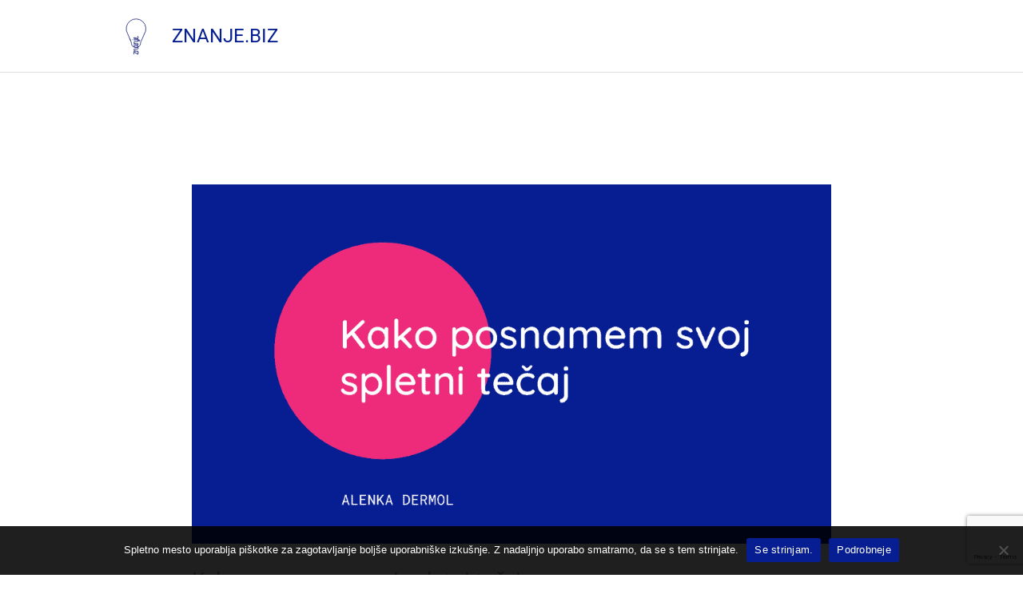

--- FILE ---
content_type: text/html; charset=UTF-8
request_url: https://player.vimeo.com/video/494817119?dnt=1&app_id=122963
body_size: 6420
content:
<!DOCTYPE html>
<html lang="en">
<head>
  <meta charset="utf-8">
  <meta name="viewport" content="width=device-width,initial-scale=1,user-scalable=yes">
  
  <link rel="canonical" href="https://player.vimeo.com/video/494817119">
  <meta name="googlebot" content="noindex,indexifembedded">
  
  
  <title>Kako posnamem spletni tečaj - Uvod on Vimeo</title>
  <style>
      body, html, .player, .fallback {
          overflow: hidden;
          width: 100%;
          height: 100%;
          margin: 0;
          padding: 0;
      }
      .fallback {
          
              background-color: transparent;
          
      }
      .player.loading { opacity: 0; }
      .fallback iframe {
          position: fixed;
          left: 0;
          top: 0;
          width: 100%;
          height: 100%;
      }
  </style>
  <link rel="modulepreload" href="https://f.vimeocdn.com/p/4.46.25/js/player.module.js" crossorigin="anonymous">
  <link rel="modulepreload" href="https://f.vimeocdn.com/p/4.46.25/js/vendor.module.js" crossorigin="anonymous">
  <link rel="preload" href="https://f.vimeocdn.com/p/4.46.25/css/player.css" as="style">
</head>

<body>


<div class="vp-placeholder">
    <style>
        .vp-placeholder,
        .vp-placeholder-thumb,
        .vp-placeholder-thumb::before,
        .vp-placeholder-thumb::after {
            position: absolute;
            top: 0;
            bottom: 0;
            left: 0;
            right: 0;
        }
        .vp-placeholder {
            visibility: hidden;
            width: 100%;
            max-height: 100%;
            height: calc(1080 / 1920 * 100vw);
            max-width: calc(1920 / 1080 * 100vh);
            margin: auto;
        }
        .vp-placeholder-carousel {
            display: none;
            background-color: #000;
            position: absolute;
            left: 0;
            right: 0;
            bottom: -60px;
            height: 60px;
        }
    </style>

    

    
        <style>
            .vp-placeholder-thumb {
                overflow: hidden;
                width: 100%;
                max-height: 100%;
                margin: auto;
            }
            .vp-placeholder-thumb::before,
            .vp-placeholder-thumb::after {
                content: "";
                display: block;
                filter: blur(7px);
                margin: 0;
                background: url(https://i.vimeocdn.com/video/1160149332-6aa92b774aa1776635da7f2424f628c77b1dd450bece5cd4daec087ee024300d-d?mw=80&q=85) 50% 50% / contain no-repeat;
            }
            .vp-placeholder-thumb::before {
                 
                margin: -30px;
            }
        </style>
    

    <div class="vp-placeholder-thumb"></div>
    <div class="vp-placeholder-carousel"></div>
    <script>function placeholderInit(t,h,d,s,n,o){var i=t.querySelector(".vp-placeholder"),v=t.querySelector(".vp-placeholder-thumb");if(h){var p=function(){try{return window.self!==window.top}catch(a){return!0}}(),w=200,y=415,r=60;if(!p&&window.innerWidth>=w&&window.innerWidth<y){i.style.bottom=r+"px",i.style.maxHeight="calc(100vh - "+r+"px)",i.style.maxWidth="calc("+n+" / "+o+" * (100vh - "+r+"px))";var f=t.querySelector(".vp-placeholder-carousel");f.style.display="block"}}if(d){var e=new Image;e.onload=function(){var a=n/o,c=e.width/e.height;if(c<=.95*a||c>=1.05*a){var l=i.getBoundingClientRect(),g=l.right-l.left,b=l.bottom-l.top,m=window.innerWidth/g*100,x=window.innerHeight/b*100;v.style.height="calc("+e.height+" / "+e.width+" * "+m+"vw)",v.style.maxWidth="calc("+e.width+" / "+e.height+" * "+x+"vh)"}i.style.visibility="visible"},e.src=s}else i.style.visibility="visible"}
</script>
    <script>placeholderInit(document,  false ,  true , "https://i.vimeocdn.com/video/1160149332-6aa92b774aa1776635da7f2424f628c77b1dd450bece5cd4daec087ee024300d-d?mw=80\u0026q=85",  1920 ,  1080 );</script>
</div>

<div id="player" class="player"></div>
<script>window.playerConfig = {"cdn_url":"https://f.vimeocdn.com","vimeo_api_url":"api.vimeo.com","request":{"files":{"dash":{"cdns":{"akfire_interconnect_quic":{"avc_url":"https://vod-adaptive-ak.vimeocdn.com/exp=1768733216~acl=%2F2f88f599-058c-46fa-8a11-36f0e244b1ac%2Fpsid%3Dfdfccb940e8944163da9fb67e8ffe7ea0f77236f721fd7a19f9584acde389942%2F%2A~hmac=176039132539a9224a050ca83ee0f4bafbc9a304dc4c555ca717529dd6a55baa/2f88f599-058c-46fa-8a11-36f0e244b1ac/psid=fdfccb940e8944163da9fb67e8ffe7ea0f77236f721fd7a19f9584acde389942/v2/playlist/av/primary/prot/cXNyPTE/playlist.json?omit=av1-hevc\u0026pathsig=8c953e4f~9lhvpkpULFagoN33vN8hC1jyR0or_y630daVTWSJIeg\u0026qsr=1\u0026r=dXM%3D\u0026rh=1XfWMI","origin":"gcs","url":"https://vod-adaptive-ak.vimeocdn.com/exp=1768733216~acl=%2F2f88f599-058c-46fa-8a11-36f0e244b1ac%2Fpsid%3Dfdfccb940e8944163da9fb67e8ffe7ea0f77236f721fd7a19f9584acde389942%2F%2A~hmac=176039132539a9224a050ca83ee0f4bafbc9a304dc4c555ca717529dd6a55baa/2f88f599-058c-46fa-8a11-36f0e244b1ac/psid=fdfccb940e8944163da9fb67e8ffe7ea0f77236f721fd7a19f9584acde389942/v2/playlist/av/primary/prot/cXNyPTE/playlist.json?pathsig=8c953e4f~9lhvpkpULFagoN33vN8hC1jyR0or_y630daVTWSJIeg\u0026qsr=1\u0026r=dXM%3D\u0026rh=1XfWMI"},"fastly_skyfire":{"avc_url":"https://skyfire.vimeocdn.com/1768733216-0x0527cdad75c61d0a4557aef6ce9052b2678a97d2/2f88f599-058c-46fa-8a11-36f0e244b1ac/psid=fdfccb940e8944163da9fb67e8ffe7ea0f77236f721fd7a19f9584acde389942/v2/playlist/av/primary/prot/cXNyPTE/playlist.json?omit=av1-hevc\u0026pathsig=8c953e4f~9lhvpkpULFagoN33vN8hC1jyR0or_y630daVTWSJIeg\u0026qsr=1\u0026r=dXM%3D\u0026rh=1XfWMI","origin":"gcs","url":"https://skyfire.vimeocdn.com/1768733216-0x0527cdad75c61d0a4557aef6ce9052b2678a97d2/2f88f599-058c-46fa-8a11-36f0e244b1ac/psid=fdfccb940e8944163da9fb67e8ffe7ea0f77236f721fd7a19f9584acde389942/v2/playlist/av/primary/prot/cXNyPTE/playlist.json?pathsig=8c953e4f~9lhvpkpULFagoN33vN8hC1jyR0or_y630daVTWSJIeg\u0026qsr=1\u0026r=dXM%3D\u0026rh=1XfWMI"}},"default_cdn":"akfire_interconnect_quic","separate_av":true,"streams":[{"profile":"139","id":"2a958528-a6ed-496b-9f09-d7c49ea68b64","fps":30,"quality":"240p"},{"profile":"165","id":"a15ec71b-08b4-4136-bf8a-8f82a535a02b","fps":30,"quality":"540p"},{"profile":"164","id":"a274ed91-aa65-4d11-9773-8e18b5071595","fps":30,"quality":"360p"},{"profile":"174","id":"c35e176d-95cf-40d8-8be8-0d295dd8a185","fps":30,"quality":"720p"},{"profile":"175","id":"196d6d51-58a7-4111-a8a1-d8001f04cdd9","fps":30,"quality":"1080p"}],"streams_avc":[{"profile":"174","id":"c35e176d-95cf-40d8-8be8-0d295dd8a185","fps":30,"quality":"720p"},{"profile":"175","id":"196d6d51-58a7-4111-a8a1-d8001f04cdd9","fps":30,"quality":"1080p"},{"profile":"139","id":"2a958528-a6ed-496b-9f09-d7c49ea68b64","fps":30,"quality":"240p"},{"profile":"165","id":"a15ec71b-08b4-4136-bf8a-8f82a535a02b","fps":30,"quality":"540p"},{"profile":"164","id":"a274ed91-aa65-4d11-9773-8e18b5071595","fps":30,"quality":"360p"}]},"hls":{"cdns":{"akfire_interconnect_quic":{"avc_url":"https://vod-adaptive-ak.vimeocdn.com/exp=1768733216~acl=%2F2f88f599-058c-46fa-8a11-36f0e244b1ac%2Fpsid%3Dfdfccb940e8944163da9fb67e8ffe7ea0f77236f721fd7a19f9584acde389942%2F%2A~hmac=176039132539a9224a050ca83ee0f4bafbc9a304dc4c555ca717529dd6a55baa/2f88f599-058c-46fa-8a11-36f0e244b1ac/psid=fdfccb940e8944163da9fb67e8ffe7ea0f77236f721fd7a19f9584acde389942/v2/playlist/av/primary/playlist.m3u8?omit=av1-hevc-opus\u0026pathsig=8c953e4f~W0gpA6XKN0ehoZTFbfKzX_e14NTP7dztPGUMPJR1P5s\u0026r=dXM%3D\u0026rh=1XfWMI\u0026sf=fmp4","origin":"gcs","url":"https://vod-adaptive-ak.vimeocdn.com/exp=1768733216~acl=%2F2f88f599-058c-46fa-8a11-36f0e244b1ac%2Fpsid%3Dfdfccb940e8944163da9fb67e8ffe7ea0f77236f721fd7a19f9584acde389942%2F%2A~hmac=176039132539a9224a050ca83ee0f4bafbc9a304dc4c555ca717529dd6a55baa/2f88f599-058c-46fa-8a11-36f0e244b1ac/psid=fdfccb940e8944163da9fb67e8ffe7ea0f77236f721fd7a19f9584acde389942/v2/playlist/av/primary/playlist.m3u8?omit=opus\u0026pathsig=8c953e4f~W0gpA6XKN0ehoZTFbfKzX_e14NTP7dztPGUMPJR1P5s\u0026r=dXM%3D\u0026rh=1XfWMI\u0026sf=fmp4"},"fastly_skyfire":{"avc_url":"https://skyfire.vimeocdn.com/1768733216-0x0527cdad75c61d0a4557aef6ce9052b2678a97d2/2f88f599-058c-46fa-8a11-36f0e244b1ac/psid=fdfccb940e8944163da9fb67e8ffe7ea0f77236f721fd7a19f9584acde389942/v2/playlist/av/primary/playlist.m3u8?omit=av1-hevc-opus\u0026pathsig=8c953e4f~W0gpA6XKN0ehoZTFbfKzX_e14NTP7dztPGUMPJR1P5s\u0026r=dXM%3D\u0026rh=1XfWMI\u0026sf=fmp4","origin":"gcs","url":"https://skyfire.vimeocdn.com/1768733216-0x0527cdad75c61d0a4557aef6ce9052b2678a97d2/2f88f599-058c-46fa-8a11-36f0e244b1ac/psid=fdfccb940e8944163da9fb67e8ffe7ea0f77236f721fd7a19f9584acde389942/v2/playlist/av/primary/playlist.m3u8?omit=opus\u0026pathsig=8c953e4f~W0gpA6XKN0ehoZTFbfKzX_e14NTP7dztPGUMPJR1P5s\u0026r=dXM%3D\u0026rh=1XfWMI\u0026sf=fmp4"}},"default_cdn":"akfire_interconnect_quic","separate_av":true}},"file_codecs":{"av1":[],"avc":["c35e176d-95cf-40d8-8be8-0d295dd8a185","196d6d51-58a7-4111-a8a1-d8001f04cdd9","2a958528-a6ed-496b-9f09-d7c49ea68b64","a15ec71b-08b4-4136-bf8a-8f82a535a02b","a274ed91-aa65-4d11-9773-8e18b5071595"],"hevc":{"dvh1":[],"hdr":[],"sdr":[]}},"lang":"en","referrer":"https://znanje.biz/courses/kako-posnamem-svoj-spletni-tecaj/","cookie_domain":".vimeo.com","signature":"d5140919d09a79c5dc2e5f3cb8a2c485","timestamp":1768729616,"expires":3600,"thumb_preview":{"url":"https://videoapi-sprites.vimeocdn.com/video-sprites/image/8e185d04-9a41-421d-94c6-148fd47e659a.0.jpeg?ClientID=sulu\u0026Expires=1768733216\u0026Signature=fa90633a4eb833e802117e583c783b6421629f9f","height":2880,"width":4260,"frame_height":240,"frame_width":426,"columns":10,"frames":120},"currency":"USD","session":"a72146c387d286a56550aec4732f8d445e0465071768729616","cookie":{"volume":1,"quality":null,"hd":0,"captions":null,"transcript":null,"captions_styles":{"color":null,"fontSize":null,"fontFamily":null,"fontOpacity":null,"bgOpacity":null,"windowColor":null,"windowOpacity":null,"bgColor":null,"edgeStyle":null},"audio_language":null,"audio_kind":null,"qoe_survey_vote":0},"build":{"backend":"31e9776","js":"4.46.25"},"urls":{"js":"https://f.vimeocdn.com/p/4.46.25/js/player.js","js_base":"https://f.vimeocdn.com/p/4.46.25/js","js_module":"https://f.vimeocdn.com/p/4.46.25/js/player.module.js","js_vendor_module":"https://f.vimeocdn.com/p/4.46.25/js/vendor.module.js","locales_js":{"de-DE":"https://f.vimeocdn.com/p/4.46.25/js/player.de-DE.js","en":"https://f.vimeocdn.com/p/4.46.25/js/player.js","es":"https://f.vimeocdn.com/p/4.46.25/js/player.es.js","fr-FR":"https://f.vimeocdn.com/p/4.46.25/js/player.fr-FR.js","ja-JP":"https://f.vimeocdn.com/p/4.46.25/js/player.ja-JP.js","ko-KR":"https://f.vimeocdn.com/p/4.46.25/js/player.ko-KR.js","pt-BR":"https://f.vimeocdn.com/p/4.46.25/js/player.pt-BR.js","zh-CN":"https://f.vimeocdn.com/p/4.46.25/js/player.zh-CN.js"},"ambisonics_js":"https://f.vimeocdn.com/p/external/ambisonics.min.js","barebone_js":"https://f.vimeocdn.com/p/4.46.25/js/barebone.js","chromeless_js":"https://f.vimeocdn.com/p/4.46.25/js/chromeless.js","three_js":"https://f.vimeocdn.com/p/external/three.rvimeo.min.js","hive_sdk":"https://f.vimeocdn.com/p/external/hive-sdk.js","hive_interceptor":"https://f.vimeocdn.com/p/external/hive-interceptor.js","proxy":"https://player.vimeo.com/static/proxy.html","css":"https://f.vimeocdn.com/p/4.46.25/css/player.css","chromeless_css":"https://f.vimeocdn.com/p/4.46.25/css/chromeless.css","fresnel":"https://arclight.vimeo.com/add/player-stats","player_telemetry_url":"https://arclight.vimeo.com/player-events","telemetry_base":"https://lensflare.vimeo.com"},"flags":{"plays":1,"dnt":1,"autohide_controls":0,"preload_video":"metadata_on_hover","qoe_survey_forced":0,"ai_widget":0,"ecdn_delta_updates":0,"disable_mms":0,"check_clip_skipping_forward":0},"country":"US","client":{"ip":"18.118.103.32"},"ab_tests":{"cross_origin_texttracks":{"group":"variant","track":false,"data":null}},"atid":"3019311401.1768729616","ai_widget_signature":"f2d12b4447c9df3b059e76be6c91af402d156cd3f10adae9d5765d6799e32457_1768733216","config_refresh_url":"https://player.vimeo.com/video/494817119/config/request?atid=3019311401.1768729616\u0026expires=3600\u0026referrer=https%3A%2F%2Fznanje.biz%2Fcourses%2Fkako-posnamem-svoj-spletni-tecaj%2F\u0026session=a72146c387d286a56550aec4732f8d445e0465071768729616\u0026signature=d5140919d09a79c5dc2e5f3cb8a2c485\u0026time=1768729616\u0026v=1"},"player_url":"player.vimeo.com","video":{"id":494817119,"title":"Kako posnamem spletni tečaj - Uvod","width":1920,"height":1080,"duration":85,"url":"","share_url":"https://vimeo.com/494817119","embed_code":"\u003ciframe title=\"vimeo-player\" src=\"https://player.vimeo.com/video/494817119?h=e0bbfbf989\" width=\"640\" height=\"360\" frameborder=\"0\" referrerpolicy=\"strict-origin-when-cross-origin\" allow=\"autoplay; fullscreen; picture-in-picture; clipboard-write; encrypted-media; web-share\"   allowfullscreen\u003e\u003c/iframe\u003e","default_to_hd":0,"privacy":"disable","embed_permission":"public","thumbnail_url":"https://i.vimeocdn.com/video/1160149332-6aa92b774aa1776635da7f2424f628c77b1dd450bece5cd4daec087ee024300d-d","owner":{"id":109246783,"name":"ZNANJE.BIZ","img":"https://i.vimeocdn.com/portrait/38847518_60x60?sig=904e392149ba68968d2a376017b3d0c79ca97bc49d32b59f581fb6ce580dee66\u0026v=1\u0026region=us","img_2x":"https://i.vimeocdn.com/portrait/38847518_60x60?sig=904e392149ba68968d2a376017b3d0c79ca97bc49d32b59f581fb6ce580dee66\u0026v=1\u0026region=us","url":"https://vimeo.com/znanje","account_type":"plus"},"spatial":0,"live_event":null,"version":{"current":null,"available":[{"id":615831973,"file_id":2234568338,"is_current":true}]},"unlisted_hash":null,"rating":{"id":3},"fps":30,"bypass_token":"eyJ0eXAiOiJKV1QiLCJhbGciOiJIUzI1NiJ9.eyJjbGlwX2lkIjo0OTQ4MTcxMTksImV4cCI6MTc2ODczMzIyMH0.rSY_2G26R6OMRsAA8CjFMRzaQ7Q67gOWt2e6cklEU1g","channel_layout":"stereo","ai":0,"locale":""},"user":{"id":0,"team_id":0,"team_origin_user_id":0,"account_type":"none","liked":0,"watch_later":0,"owner":0,"mod":0,"logged_in":0,"private_mode_enabled":0,"vimeo_api_client_token":"eyJhbGciOiJIUzI1NiIsInR5cCI6IkpXVCJ9.eyJzZXNzaW9uX2lkIjoiYTcyMTQ2YzM4N2QyODZhNTY1NTBhZWM0NzMyZjhkNDQ1ZTA0NjUwNzE3Njg3Mjk2MTYiLCJleHAiOjE3Njg3MzMyMTYsImFwcF9pZCI6MTE4MzU5LCJzY29wZXMiOiJwdWJsaWMgc3RhdHMifQ.xUQu4Lz7ZGO-EcWKRRGpHq4SYpI9izCvL4hf2ZBLOFg"},"view":1,"vimeo_url":"vimeo.com","embed":{"audio_track":"","autoplay":0,"autopause":1,"dnt":1,"editor":0,"keyboard":1,"log_plays":1,"loop":0,"muted":0,"on_site":0,"texttrack":"","transparent":1,"outro":"nothing","playsinline":1,"quality":null,"player_id":"","api":null,"app_id":"122963","color":"061E91","color_one":"000000","color_two":"061E91","color_three":"ffffff","color_four":"000000","context":"embed.main","settings":{"auto_pip":1,"badge":0,"byline":0,"collections":0,"color":0,"force_color_one":0,"force_color_two":0,"force_color_three":0,"force_color_four":0,"embed":0,"fullscreen":1,"like":0,"logo":0,"playbar":1,"portrait":0,"pip":1,"share":0,"spatial_compass":0,"spatial_label":0,"speed":0,"title":0,"volume":0,"watch_later":0,"watch_full_video":1,"controls":1,"airplay":1,"audio_tracks":1,"chapters":1,"chromecast":1,"cc":1,"transcript":1,"quality":1,"play_button_position":0,"ask_ai":0,"skipping_forward":1,"debug_payload_collection_policy":"default"},"create_interactive":{"has_create_interactive":false,"viddata_url":""},"min_quality":null,"max_quality":null,"initial_quality":null,"prefer_mms":1}}</script>
<script>const fullscreenSupported="exitFullscreen"in document||"webkitExitFullscreen"in document||"webkitCancelFullScreen"in document||"mozCancelFullScreen"in document||"msExitFullscreen"in document||"webkitEnterFullScreen"in document.createElement("video");var isIE=checkIE(window.navigator.userAgent),incompatibleBrowser=!fullscreenSupported||isIE;window.noModuleLoading=!1,window.dynamicImportSupported=!1,window.cssLayersSupported=typeof CSSLayerBlockRule<"u",window.isInIFrame=function(){try{return window.self!==window.top}catch(e){return!0}}(),!window.isInIFrame&&/twitter/i.test(navigator.userAgent)&&window.playerConfig.video.url&&(window.location=window.playerConfig.video.url),window.playerConfig.request.lang&&document.documentElement.setAttribute("lang",window.playerConfig.request.lang),window.loadScript=function(e){var n=document.getElementsByTagName("script")[0];n&&n.parentNode?n.parentNode.insertBefore(e,n):document.head.appendChild(e)},window.loadVUID=function(){if(!window.playerConfig.request.flags.dnt&&!window.playerConfig.embed.dnt){window._vuid=[["pid",window.playerConfig.request.session]];var e=document.createElement("script");e.async=!0,e.src=window.playerConfig.request.urls.vuid_js,window.loadScript(e)}},window.loadCSS=function(e,n){var i={cssDone:!1,startTime:new Date().getTime(),link:e.createElement("link")};return i.link.rel="stylesheet",i.link.href=n,e.getElementsByTagName("head")[0].appendChild(i.link),i.link.onload=function(){i.cssDone=!0},i},window.loadLegacyJS=function(e,n){if(incompatibleBrowser){var i=e.querySelector(".vp-placeholder");i&&i.parentNode&&i.parentNode.removeChild(i);let a=`/video/${window.playerConfig.video.id}/fallback`;window.playerConfig.request.referrer&&(a+=`?referrer=${window.playerConfig.request.referrer}`),n.innerHTML=`<div class="fallback"><iframe title="unsupported message" src="${a}" frameborder="0"></iframe></div>`}else{n.className="player loading";var t=window.loadCSS(e,window.playerConfig.request.urls.css),r=e.createElement("script"),o=!1;r.src=window.playerConfig.request.urls.js,window.loadScript(r),r["onreadystatechange"in r?"onreadystatechange":"onload"]=function(){!o&&(!this.readyState||this.readyState==="loaded"||this.readyState==="complete")&&(o=!0,playerObject=new VimeoPlayer(n,window.playerConfig,t.cssDone||{link:t.link,startTime:t.startTime}))},window.loadVUID()}};function checkIE(e){e=e&&e.toLowerCase?e.toLowerCase():"";function n(r){return r=r.toLowerCase(),new RegExp(r).test(e);return browserRegEx}var i=n("msie")?parseFloat(e.replace(/^.*msie (\d+).*$/,"$1")):!1,t=n("trident")?parseFloat(e.replace(/^.*trident\/(\d+)\.(\d+).*$/,"$1.$2"))+4:!1;return i||t}
</script>
<script nomodule>
  window.noModuleLoading = true;
  var playerEl = document.getElementById('player');
  window.loadLegacyJS(document, playerEl);
</script>
<script type="module">try{import("").catch(()=>{})}catch(t){}window.dynamicImportSupported=!0;
</script>
<script type="module">if(!window.dynamicImportSupported||!window.cssLayersSupported){if(!window.noModuleLoading){window.noModuleLoading=!0;var playerEl=document.getElementById("player");window.loadLegacyJS(document,playerEl)}var moduleScriptLoader=document.getElementById("js-module-block");moduleScriptLoader&&moduleScriptLoader.parentElement.removeChild(moduleScriptLoader)}
</script>
<script type="module" id="js-module-block">if(!window.noModuleLoading&&window.dynamicImportSupported&&window.cssLayersSupported){const n=document.getElementById("player"),e=window.loadCSS(document,window.playerConfig.request.urls.css);import(window.playerConfig.request.urls.js_module).then(function(o){new o.VimeoPlayer(n,window.playerConfig,e.cssDone||{link:e.link,startTime:e.startTime}),window.loadVUID()}).catch(function(o){throw/TypeError:[A-z ]+import[A-z ]+module/gi.test(o)&&window.loadLegacyJS(document,n),o})}
</script>

<script type="application/ld+json">{"embedUrl":"https://player.vimeo.com/video/494817119?h=e0bbfbf989","thumbnailUrl":"https://i.vimeocdn.com/video/1160149332-6aa92b774aa1776635da7f2424f628c77b1dd450bece5cd4daec087ee024300d-d?f=webp","name":"Kako posnamem spletni tečaj - Uvod","description":"This is \"Kako posnamem spletni tečaj - Uvod\" by \"ZNANJE.BIZ\" on Vimeo, the home for high quality videos and the people who love them.","duration":"PT85S","uploadDate":"2020-12-26T12:06:22-05:00","@context":"https://schema.org/","@type":"VideoObject"}</script>

</body>
</html>


--- FILE ---
content_type: text/html; charset=utf-8
request_url: https://www.google.com/recaptcha/api2/anchor?ar=1&k=6Lc5RuUUAAAAAAEQtD9_9rjQknbDBBlOT2vRzToD&co=aHR0cHM6Ly96bmFuamUuYml6OjQ0Mw..&hl=en&v=PoyoqOPhxBO7pBk68S4YbpHZ&size=invisible&anchor-ms=20000&execute-ms=30000&cb=zfk9g1527yhl
body_size: 48746
content:
<!DOCTYPE HTML><html dir="ltr" lang="en"><head><meta http-equiv="Content-Type" content="text/html; charset=UTF-8">
<meta http-equiv="X-UA-Compatible" content="IE=edge">
<title>reCAPTCHA</title>
<style type="text/css">
/* cyrillic-ext */
@font-face {
  font-family: 'Roboto';
  font-style: normal;
  font-weight: 400;
  font-stretch: 100%;
  src: url(//fonts.gstatic.com/s/roboto/v48/KFO7CnqEu92Fr1ME7kSn66aGLdTylUAMa3GUBHMdazTgWw.woff2) format('woff2');
  unicode-range: U+0460-052F, U+1C80-1C8A, U+20B4, U+2DE0-2DFF, U+A640-A69F, U+FE2E-FE2F;
}
/* cyrillic */
@font-face {
  font-family: 'Roboto';
  font-style: normal;
  font-weight: 400;
  font-stretch: 100%;
  src: url(//fonts.gstatic.com/s/roboto/v48/KFO7CnqEu92Fr1ME7kSn66aGLdTylUAMa3iUBHMdazTgWw.woff2) format('woff2');
  unicode-range: U+0301, U+0400-045F, U+0490-0491, U+04B0-04B1, U+2116;
}
/* greek-ext */
@font-face {
  font-family: 'Roboto';
  font-style: normal;
  font-weight: 400;
  font-stretch: 100%;
  src: url(//fonts.gstatic.com/s/roboto/v48/KFO7CnqEu92Fr1ME7kSn66aGLdTylUAMa3CUBHMdazTgWw.woff2) format('woff2');
  unicode-range: U+1F00-1FFF;
}
/* greek */
@font-face {
  font-family: 'Roboto';
  font-style: normal;
  font-weight: 400;
  font-stretch: 100%;
  src: url(//fonts.gstatic.com/s/roboto/v48/KFO7CnqEu92Fr1ME7kSn66aGLdTylUAMa3-UBHMdazTgWw.woff2) format('woff2');
  unicode-range: U+0370-0377, U+037A-037F, U+0384-038A, U+038C, U+038E-03A1, U+03A3-03FF;
}
/* math */
@font-face {
  font-family: 'Roboto';
  font-style: normal;
  font-weight: 400;
  font-stretch: 100%;
  src: url(//fonts.gstatic.com/s/roboto/v48/KFO7CnqEu92Fr1ME7kSn66aGLdTylUAMawCUBHMdazTgWw.woff2) format('woff2');
  unicode-range: U+0302-0303, U+0305, U+0307-0308, U+0310, U+0312, U+0315, U+031A, U+0326-0327, U+032C, U+032F-0330, U+0332-0333, U+0338, U+033A, U+0346, U+034D, U+0391-03A1, U+03A3-03A9, U+03B1-03C9, U+03D1, U+03D5-03D6, U+03F0-03F1, U+03F4-03F5, U+2016-2017, U+2034-2038, U+203C, U+2040, U+2043, U+2047, U+2050, U+2057, U+205F, U+2070-2071, U+2074-208E, U+2090-209C, U+20D0-20DC, U+20E1, U+20E5-20EF, U+2100-2112, U+2114-2115, U+2117-2121, U+2123-214F, U+2190, U+2192, U+2194-21AE, U+21B0-21E5, U+21F1-21F2, U+21F4-2211, U+2213-2214, U+2216-22FF, U+2308-230B, U+2310, U+2319, U+231C-2321, U+2336-237A, U+237C, U+2395, U+239B-23B7, U+23D0, U+23DC-23E1, U+2474-2475, U+25AF, U+25B3, U+25B7, U+25BD, U+25C1, U+25CA, U+25CC, U+25FB, U+266D-266F, U+27C0-27FF, U+2900-2AFF, U+2B0E-2B11, U+2B30-2B4C, U+2BFE, U+3030, U+FF5B, U+FF5D, U+1D400-1D7FF, U+1EE00-1EEFF;
}
/* symbols */
@font-face {
  font-family: 'Roboto';
  font-style: normal;
  font-weight: 400;
  font-stretch: 100%;
  src: url(//fonts.gstatic.com/s/roboto/v48/KFO7CnqEu92Fr1ME7kSn66aGLdTylUAMaxKUBHMdazTgWw.woff2) format('woff2');
  unicode-range: U+0001-000C, U+000E-001F, U+007F-009F, U+20DD-20E0, U+20E2-20E4, U+2150-218F, U+2190, U+2192, U+2194-2199, U+21AF, U+21E6-21F0, U+21F3, U+2218-2219, U+2299, U+22C4-22C6, U+2300-243F, U+2440-244A, U+2460-24FF, U+25A0-27BF, U+2800-28FF, U+2921-2922, U+2981, U+29BF, U+29EB, U+2B00-2BFF, U+4DC0-4DFF, U+FFF9-FFFB, U+10140-1018E, U+10190-1019C, U+101A0, U+101D0-101FD, U+102E0-102FB, U+10E60-10E7E, U+1D2C0-1D2D3, U+1D2E0-1D37F, U+1F000-1F0FF, U+1F100-1F1AD, U+1F1E6-1F1FF, U+1F30D-1F30F, U+1F315, U+1F31C, U+1F31E, U+1F320-1F32C, U+1F336, U+1F378, U+1F37D, U+1F382, U+1F393-1F39F, U+1F3A7-1F3A8, U+1F3AC-1F3AF, U+1F3C2, U+1F3C4-1F3C6, U+1F3CA-1F3CE, U+1F3D4-1F3E0, U+1F3ED, U+1F3F1-1F3F3, U+1F3F5-1F3F7, U+1F408, U+1F415, U+1F41F, U+1F426, U+1F43F, U+1F441-1F442, U+1F444, U+1F446-1F449, U+1F44C-1F44E, U+1F453, U+1F46A, U+1F47D, U+1F4A3, U+1F4B0, U+1F4B3, U+1F4B9, U+1F4BB, U+1F4BF, U+1F4C8-1F4CB, U+1F4D6, U+1F4DA, U+1F4DF, U+1F4E3-1F4E6, U+1F4EA-1F4ED, U+1F4F7, U+1F4F9-1F4FB, U+1F4FD-1F4FE, U+1F503, U+1F507-1F50B, U+1F50D, U+1F512-1F513, U+1F53E-1F54A, U+1F54F-1F5FA, U+1F610, U+1F650-1F67F, U+1F687, U+1F68D, U+1F691, U+1F694, U+1F698, U+1F6AD, U+1F6B2, U+1F6B9-1F6BA, U+1F6BC, U+1F6C6-1F6CF, U+1F6D3-1F6D7, U+1F6E0-1F6EA, U+1F6F0-1F6F3, U+1F6F7-1F6FC, U+1F700-1F7FF, U+1F800-1F80B, U+1F810-1F847, U+1F850-1F859, U+1F860-1F887, U+1F890-1F8AD, U+1F8B0-1F8BB, U+1F8C0-1F8C1, U+1F900-1F90B, U+1F93B, U+1F946, U+1F984, U+1F996, U+1F9E9, U+1FA00-1FA6F, U+1FA70-1FA7C, U+1FA80-1FA89, U+1FA8F-1FAC6, U+1FACE-1FADC, U+1FADF-1FAE9, U+1FAF0-1FAF8, U+1FB00-1FBFF;
}
/* vietnamese */
@font-face {
  font-family: 'Roboto';
  font-style: normal;
  font-weight: 400;
  font-stretch: 100%;
  src: url(//fonts.gstatic.com/s/roboto/v48/KFO7CnqEu92Fr1ME7kSn66aGLdTylUAMa3OUBHMdazTgWw.woff2) format('woff2');
  unicode-range: U+0102-0103, U+0110-0111, U+0128-0129, U+0168-0169, U+01A0-01A1, U+01AF-01B0, U+0300-0301, U+0303-0304, U+0308-0309, U+0323, U+0329, U+1EA0-1EF9, U+20AB;
}
/* latin-ext */
@font-face {
  font-family: 'Roboto';
  font-style: normal;
  font-weight: 400;
  font-stretch: 100%;
  src: url(//fonts.gstatic.com/s/roboto/v48/KFO7CnqEu92Fr1ME7kSn66aGLdTylUAMa3KUBHMdazTgWw.woff2) format('woff2');
  unicode-range: U+0100-02BA, U+02BD-02C5, U+02C7-02CC, U+02CE-02D7, U+02DD-02FF, U+0304, U+0308, U+0329, U+1D00-1DBF, U+1E00-1E9F, U+1EF2-1EFF, U+2020, U+20A0-20AB, U+20AD-20C0, U+2113, U+2C60-2C7F, U+A720-A7FF;
}
/* latin */
@font-face {
  font-family: 'Roboto';
  font-style: normal;
  font-weight: 400;
  font-stretch: 100%;
  src: url(//fonts.gstatic.com/s/roboto/v48/KFO7CnqEu92Fr1ME7kSn66aGLdTylUAMa3yUBHMdazQ.woff2) format('woff2');
  unicode-range: U+0000-00FF, U+0131, U+0152-0153, U+02BB-02BC, U+02C6, U+02DA, U+02DC, U+0304, U+0308, U+0329, U+2000-206F, U+20AC, U+2122, U+2191, U+2193, U+2212, U+2215, U+FEFF, U+FFFD;
}
/* cyrillic-ext */
@font-face {
  font-family: 'Roboto';
  font-style: normal;
  font-weight: 500;
  font-stretch: 100%;
  src: url(//fonts.gstatic.com/s/roboto/v48/KFO7CnqEu92Fr1ME7kSn66aGLdTylUAMa3GUBHMdazTgWw.woff2) format('woff2');
  unicode-range: U+0460-052F, U+1C80-1C8A, U+20B4, U+2DE0-2DFF, U+A640-A69F, U+FE2E-FE2F;
}
/* cyrillic */
@font-face {
  font-family: 'Roboto';
  font-style: normal;
  font-weight: 500;
  font-stretch: 100%;
  src: url(//fonts.gstatic.com/s/roboto/v48/KFO7CnqEu92Fr1ME7kSn66aGLdTylUAMa3iUBHMdazTgWw.woff2) format('woff2');
  unicode-range: U+0301, U+0400-045F, U+0490-0491, U+04B0-04B1, U+2116;
}
/* greek-ext */
@font-face {
  font-family: 'Roboto';
  font-style: normal;
  font-weight: 500;
  font-stretch: 100%;
  src: url(//fonts.gstatic.com/s/roboto/v48/KFO7CnqEu92Fr1ME7kSn66aGLdTylUAMa3CUBHMdazTgWw.woff2) format('woff2');
  unicode-range: U+1F00-1FFF;
}
/* greek */
@font-face {
  font-family: 'Roboto';
  font-style: normal;
  font-weight: 500;
  font-stretch: 100%;
  src: url(//fonts.gstatic.com/s/roboto/v48/KFO7CnqEu92Fr1ME7kSn66aGLdTylUAMa3-UBHMdazTgWw.woff2) format('woff2');
  unicode-range: U+0370-0377, U+037A-037F, U+0384-038A, U+038C, U+038E-03A1, U+03A3-03FF;
}
/* math */
@font-face {
  font-family: 'Roboto';
  font-style: normal;
  font-weight: 500;
  font-stretch: 100%;
  src: url(//fonts.gstatic.com/s/roboto/v48/KFO7CnqEu92Fr1ME7kSn66aGLdTylUAMawCUBHMdazTgWw.woff2) format('woff2');
  unicode-range: U+0302-0303, U+0305, U+0307-0308, U+0310, U+0312, U+0315, U+031A, U+0326-0327, U+032C, U+032F-0330, U+0332-0333, U+0338, U+033A, U+0346, U+034D, U+0391-03A1, U+03A3-03A9, U+03B1-03C9, U+03D1, U+03D5-03D6, U+03F0-03F1, U+03F4-03F5, U+2016-2017, U+2034-2038, U+203C, U+2040, U+2043, U+2047, U+2050, U+2057, U+205F, U+2070-2071, U+2074-208E, U+2090-209C, U+20D0-20DC, U+20E1, U+20E5-20EF, U+2100-2112, U+2114-2115, U+2117-2121, U+2123-214F, U+2190, U+2192, U+2194-21AE, U+21B0-21E5, U+21F1-21F2, U+21F4-2211, U+2213-2214, U+2216-22FF, U+2308-230B, U+2310, U+2319, U+231C-2321, U+2336-237A, U+237C, U+2395, U+239B-23B7, U+23D0, U+23DC-23E1, U+2474-2475, U+25AF, U+25B3, U+25B7, U+25BD, U+25C1, U+25CA, U+25CC, U+25FB, U+266D-266F, U+27C0-27FF, U+2900-2AFF, U+2B0E-2B11, U+2B30-2B4C, U+2BFE, U+3030, U+FF5B, U+FF5D, U+1D400-1D7FF, U+1EE00-1EEFF;
}
/* symbols */
@font-face {
  font-family: 'Roboto';
  font-style: normal;
  font-weight: 500;
  font-stretch: 100%;
  src: url(//fonts.gstatic.com/s/roboto/v48/KFO7CnqEu92Fr1ME7kSn66aGLdTylUAMaxKUBHMdazTgWw.woff2) format('woff2');
  unicode-range: U+0001-000C, U+000E-001F, U+007F-009F, U+20DD-20E0, U+20E2-20E4, U+2150-218F, U+2190, U+2192, U+2194-2199, U+21AF, U+21E6-21F0, U+21F3, U+2218-2219, U+2299, U+22C4-22C6, U+2300-243F, U+2440-244A, U+2460-24FF, U+25A0-27BF, U+2800-28FF, U+2921-2922, U+2981, U+29BF, U+29EB, U+2B00-2BFF, U+4DC0-4DFF, U+FFF9-FFFB, U+10140-1018E, U+10190-1019C, U+101A0, U+101D0-101FD, U+102E0-102FB, U+10E60-10E7E, U+1D2C0-1D2D3, U+1D2E0-1D37F, U+1F000-1F0FF, U+1F100-1F1AD, U+1F1E6-1F1FF, U+1F30D-1F30F, U+1F315, U+1F31C, U+1F31E, U+1F320-1F32C, U+1F336, U+1F378, U+1F37D, U+1F382, U+1F393-1F39F, U+1F3A7-1F3A8, U+1F3AC-1F3AF, U+1F3C2, U+1F3C4-1F3C6, U+1F3CA-1F3CE, U+1F3D4-1F3E0, U+1F3ED, U+1F3F1-1F3F3, U+1F3F5-1F3F7, U+1F408, U+1F415, U+1F41F, U+1F426, U+1F43F, U+1F441-1F442, U+1F444, U+1F446-1F449, U+1F44C-1F44E, U+1F453, U+1F46A, U+1F47D, U+1F4A3, U+1F4B0, U+1F4B3, U+1F4B9, U+1F4BB, U+1F4BF, U+1F4C8-1F4CB, U+1F4D6, U+1F4DA, U+1F4DF, U+1F4E3-1F4E6, U+1F4EA-1F4ED, U+1F4F7, U+1F4F9-1F4FB, U+1F4FD-1F4FE, U+1F503, U+1F507-1F50B, U+1F50D, U+1F512-1F513, U+1F53E-1F54A, U+1F54F-1F5FA, U+1F610, U+1F650-1F67F, U+1F687, U+1F68D, U+1F691, U+1F694, U+1F698, U+1F6AD, U+1F6B2, U+1F6B9-1F6BA, U+1F6BC, U+1F6C6-1F6CF, U+1F6D3-1F6D7, U+1F6E0-1F6EA, U+1F6F0-1F6F3, U+1F6F7-1F6FC, U+1F700-1F7FF, U+1F800-1F80B, U+1F810-1F847, U+1F850-1F859, U+1F860-1F887, U+1F890-1F8AD, U+1F8B0-1F8BB, U+1F8C0-1F8C1, U+1F900-1F90B, U+1F93B, U+1F946, U+1F984, U+1F996, U+1F9E9, U+1FA00-1FA6F, U+1FA70-1FA7C, U+1FA80-1FA89, U+1FA8F-1FAC6, U+1FACE-1FADC, U+1FADF-1FAE9, U+1FAF0-1FAF8, U+1FB00-1FBFF;
}
/* vietnamese */
@font-face {
  font-family: 'Roboto';
  font-style: normal;
  font-weight: 500;
  font-stretch: 100%;
  src: url(//fonts.gstatic.com/s/roboto/v48/KFO7CnqEu92Fr1ME7kSn66aGLdTylUAMa3OUBHMdazTgWw.woff2) format('woff2');
  unicode-range: U+0102-0103, U+0110-0111, U+0128-0129, U+0168-0169, U+01A0-01A1, U+01AF-01B0, U+0300-0301, U+0303-0304, U+0308-0309, U+0323, U+0329, U+1EA0-1EF9, U+20AB;
}
/* latin-ext */
@font-face {
  font-family: 'Roboto';
  font-style: normal;
  font-weight: 500;
  font-stretch: 100%;
  src: url(//fonts.gstatic.com/s/roboto/v48/KFO7CnqEu92Fr1ME7kSn66aGLdTylUAMa3KUBHMdazTgWw.woff2) format('woff2');
  unicode-range: U+0100-02BA, U+02BD-02C5, U+02C7-02CC, U+02CE-02D7, U+02DD-02FF, U+0304, U+0308, U+0329, U+1D00-1DBF, U+1E00-1E9F, U+1EF2-1EFF, U+2020, U+20A0-20AB, U+20AD-20C0, U+2113, U+2C60-2C7F, U+A720-A7FF;
}
/* latin */
@font-face {
  font-family: 'Roboto';
  font-style: normal;
  font-weight: 500;
  font-stretch: 100%;
  src: url(//fonts.gstatic.com/s/roboto/v48/KFO7CnqEu92Fr1ME7kSn66aGLdTylUAMa3yUBHMdazQ.woff2) format('woff2');
  unicode-range: U+0000-00FF, U+0131, U+0152-0153, U+02BB-02BC, U+02C6, U+02DA, U+02DC, U+0304, U+0308, U+0329, U+2000-206F, U+20AC, U+2122, U+2191, U+2193, U+2212, U+2215, U+FEFF, U+FFFD;
}
/* cyrillic-ext */
@font-face {
  font-family: 'Roboto';
  font-style: normal;
  font-weight: 900;
  font-stretch: 100%;
  src: url(//fonts.gstatic.com/s/roboto/v48/KFO7CnqEu92Fr1ME7kSn66aGLdTylUAMa3GUBHMdazTgWw.woff2) format('woff2');
  unicode-range: U+0460-052F, U+1C80-1C8A, U+20B4, U+2DE0-2DFF, U+A640-A69F, U+FE2E-FE2F;
}
/* cyrillic */
@font-face {
  font-family: 'Roboto';
  font-style: normal;
  font-weight: 900;
  font-stretch: 100%;
  src: url(//fonts.gstatic.com/s/roboto/v48/KFO7CnqEu92Fr1ME7kSn66aGLdTylUAMa3iUBHMdazTgWw.woff2) format('woff2');
  unicode-range: U+0301, U+0400-045F, U+0490-0491, U+04B0-04B1, U+2116;
}
/* greek-ext */
@font-face {
  font-family: 'Roboto';
  font-style: normal;
  font-weight: 900;
  font-stretch: 100%;
  src: url(//fonts.gstatic.com/s/roboto/v48/KFO7CnqEu92Fr1ME7kSn66aGLdTylUAMa3CUBHMdazTgWw.woff2) format('woff2');
  unicode-range: U+1F00-1FFF;
}
/* greek */
@font-face {
  font-family: 'Roboto';
  font-style: normal;
  font-weight: 900;
  font-stretch: 100%;
  src: url(//fonts.gstatic.com/s/roboto/v48/KFO7CnqEu92Fr1ME7kSn66aGLdTylUAMa3-UBHMdazTgWw.woff2) format('woff2');
  unicode-range: U+0370-0377, U+037A-037F, U+0384-038A, U+038C, U+038E-03A1, U+03A3-03FF;
}
/* math */
@font-face {
  font-family: 'Roboto';
  font-style: normal;
  font-weight: 900;
  font-stretch: 100%;
  src: url(//fonts.gstatic.com/s/roboto/v48/KFO7CnqEu92Fr1ME7kSn66aGLdTylUAMawCUBHMdazTgWw.woff2) format('woff2');
  unicode-range: U+0302-0303, U+0305, U+0307-0308, U+0310, U+0312, U+0315, U+031A, U+0326-0327, U+032C, U+032F-0330, U+0332-0333, U+0338, U+033A, U+0346, U+034D, U+0391-03A1, U+03A3-03A9, U+03B1-03C9, U+03D1, U+03D5-03D6, U+03F0-03F1, U+03F4-03F5, U+2016-2017, U+2034-2038, U+203C, U+2040, U+2043, U+2047, U+2050, U+2057, U+205F, U+2070-2071, U+2074-208E, U+2090-209C, U+20D0-20DC, U+20E1, U+20E5-20EF, U+2100-2112, U+2114-2115, U+2117-2121, U+2123-214F, U+2190, U+2192, U+2194-21AE, U+21B0-21E5, U+21F1-21F2, U+21F4-2211, U+2213-2214, U+2216-22FF, U+2308-230B, U+2310, U+2319, U+231C-2321, U+2336-237A, U+237C, U+2395, U+239B-23B7, U+23D0, U+23DC-23E1, U+2474-2475, U+25AF, U+25B3, U+25B7, U+25BD, U+25C1, U+25CA, U+25CC, U+25FB, U+266D-266F, U+27C0-27FF, U+2900-2AFF, U+2B0E-2B11, U+2B30-2B4C, U+2BFE, U+3030, U+FF5B, U+FF5D, U+1D400-1D7FF, U+1EE00-1EEFF;
}
/* symbols */
@font-face {
  font-family: 'Roboto';
  font-style: normal;
  font-weight: 900;
  font-stretch: 100%;
  src: url(//fonts.gstatic.com/s/roboto/v48/KFO7CnqEu92Fr1ME7kSn66aGLdTylUAMaxKUBHMdazTgWw.woff2) format('woff2');
  unicode-range: U+0001-000C, U+000E-001F, U+007F-009F, U+20DD-20E0, U+20E2-20E4, U+2150-218F, U+2190, U+2192, U+2194-2199, U+21AF, U+21E6-21F0, U+21F3, U+2218-2219, U+2299, U+22C4-22C6, U+2300-243F, U+2440-244A, U+2460-24FF, U+25A0-27BF, U+2800-28FF, U+2921-2922, U+2981, U+29BF, U+29EB, U+2B00-2BFF, U+4DC0-4DFF, U+FFF9-FFFB, U+10140-1018E, U+10190-1019C, U+101A0, U+101D0-101FD, U+102E0-102FB, U+10E60-10E7E, U+1D2C0-1D2D3, U+1D2E0-1D37F, U+1F000-1F0FF, U+1F100-1F1AD, U+1F1E6-1F1FF, U+1F30D-1F30F, U+1F315, U+1F31C, U+1F31E, U+1F320-1F32C, U+1F336, U+1F378, U+1F37D, U+1F382, U+1F393-1F39F, U+1F3A7-1F3A8, U+1F3AC-1F3AF, U+1F3C2, U+1F3C4-1F3C6, U+1F3CA-1F3CE, U+1F3D4-1F3E0, U+1F3ED, U+1F3F1-1F3F3, U+1F3F5-1F3F7, U+1F408, U+1F415, U+1F41F, U+1F426, U+1F43F, U+1F441-1F442, U+1F444, U+1F446-1F449, U+1F44C-1F44E, U+1F453, U+1F46A, U+1F47D, U+1F4A3, U+1F4B0, U+1F4B3, U+1F4B9, U+1F4BB, U+1F4BF, U+1F4C8-1F4CB, U+1F4D6, U+1F4DA, U+1F4DF, U+1F4E3-1F4E6, U+1F4EA-1F4ED, U+1F4F7, U+1F4F9-1F4FB, U+1F4FD-1F4FE, U+1F503, U+1F507-1F50B, U+1F50D, U+1F512-1F513, U+1F53E-1F54A, U+1F54F-1F5FA, U+1F610, U+1F650-1F67F, U+1F687, U+1F68D, U+1F691, U+1F694, U+1F698, U+1F6AD, U+1F6B2, U+1F6B9-1F6BA, U+1F6BC, U+1F6C6-1F6CF, U+1F6D3-1F6D7, U+1F6E0-1F6EA, U+1F6F0-1F6F3, U+1F6F7-1F6FC, U+1F700-1F7FF, U+1F800-1F80B, U+1F810-1F847, U+1F850-1F859, U+1F860-1F887, U+1F890-1F8AD, U+1F8B0-1F8BB, U+1F8C0-1F8C1, U+1F900-1F90B, U+1F93B, U+1F946, U+1F984, U+1F996, U+1F9E9, U+1FA00-1FA6F, U+1FA70-1FA7C, U+1FA80-1FA89, U+1FA8F-1FAC6, U+1FACE-1FADC, U+1FADF-1FAE9, U+1FAF0-1FAF8, U+1FB00-1FBFF;
}
/* vietnamese */
@font-face {
  font-family: 'Roboto';
  font-style: normal;
  font-weight: 900;
  font-stretch: 100%;
  src: url(//fonts.gstatic.com/s/roboto/v48/KFO7CnqEu92Fr1ME7kSn66aGLdTylUAMa3OUBHMdazTgWw.woff2) format('woff2');
  unicode-range: U+0102-0103, U+0110-0111, U+0128-0129, U+0168-0169, U+01A0-01A1, U+01AF-01B0, U+0300-0301, U+0303-0304, U+0308-0309, U+0323, U+0329, U+1EA0-1EF9, U+20AB;
}
/* latin-ext */
@font-face {
  font-family: 'Roboto';
  font-style: normal;
  font-weight: 900;
  font-stretch: 100%;
  src: url(//fonts.gstatic.com/s/roboto/v48/KFO7CnqEu92Fr1ME7kSn66aGLdTylUAMa3KUBHMdazTgWw.woff2) format('woff2');
  unicode-range: U+0100-02BA, U+02BD-02C5, U+02C7-02CC, U+02CE-02D7, U+02DD-02FF, U+0304, U+0308, U+0329, U+1D00-1DBF, U+1E00-1E9F, U+1EF2-1EFF, U+2020, U+20A0-20AB, U+20AD-20C0, U+2113, U+2C60-2C7F, U+A720-A7FF;
}
/* latin */
@font-face {
  font-family: 'Roboto';
  font-style: normal;
  font-weight: 900;
  font-stretch: 100%;
  src: url(//fonts.gstatic.com/s/roboto/v48/KFO7CnqEu92Fr1ME7kSn66aGLdTylUAMa3yUBHMdazQ.woff2) format('woff2');
  unicode-range: U+0000-00FF, U+0131, U+0152-0153, U+02BB-02BC, U+02C6, U+02DA, U+02DC, U+0304, U+0308, U+0329, U+2000-206F, U+20AC, U+2122, U+2191, U+2193, U+2212, U+2215, U+FEFF, U+FFFD;
}

</style>
<link rel="stylesheet" type="text/css" href="https://www.gstatic.com/recaptcha/releases/PoyoqOPhxBO7pBk68S4YbpHZ/styles__ltr.css">
<script nonce="vD-z7WU14SMrL7KMxDuQPg" type="text/javascript">window['__recaptcha_api'] = 'https://www.google.com/recaptcha/api2/';</script>
<script type="text/javascript" src="https://www.gstatic.com/recaptcha/releases/PoyoqOPhxBO7pBk68S4YbpHZ/recaptcha__en.js" nonce="vD-z7WU14SMrL7KMxDuQPg">
      
    </script></head>
<body><div id="rc-anchor-alert" class="rc-anchor-alert"></div>
<input type="hidden" id="recaptcha-token" value="[base64]">
<script type="text/javascript" nonce="vD-z7WU14SMrL7KMxDuQPg">
      recaptcha.anchor.Main.init("[\x22ainput\x22,[\x22bgdata\x22,\x22\x22,\[base64]/[base64]/UltIKytdPWE6KGE8MjA0OD9SW0grK109YT4+NnwxOTI6KChhJjY0NTEyKT09NTUyOTYmJnErMTxoLmxlbmd0aCYmKGguY2hhckNvZGVBdChxKzEpJjY0NTEyKT09NTYzMjA/[base64]/MjU1OlI/[base64]/[base64]/[base64]/[base64]/[base64]/[base64]/[base64]/[base64]/[base64]/[base64]\x22,\[base64]\\u003d\\u003d\x22,\x22XH7Dr8OuV8Orw7nCmHggJAbDkzPDl8Kfw6LCvsOXwqHDuQM+w5DDg37Cl8Okw4AowrjCoQpaSsKPKcKyw7nCrMOsFRPCvFN9w5TCtcOGwpNFw4zDsGfDkcKgZSkFIjMAaDsEc8Kmw5jCj09KZsOyw6EuDsK8VFbCocO7woDCnsOFwpdWAnIaJWo/bgZ0WMOEw7Y+BCTCi8OBBcORw6QJcF3DlBfCm37Ci8KxwoDDu1l/VGk9w4dpCAzDjQtOwpc+F8K+w6nDhUTCs8OXw7Flwp3Ct8K3QsKfYVXCgsO1w5PDm8OgasOAw6PCkcKSw50XwrQ1wp9xwo/[base64]/w73Di8KsHxbDpRF8d8OdUALCp8KYLhTDsMONLsKIw5lMwpLDvgPDgl/CujbCknHCkUfDosK8DiUSw4NQw4QYAsKTa8KSNxBuJBzCiD/DkRnDvWbDvGbDs8KpwoFfwoLCisKtHG/DtirCm8KUGTTCm33DnMKtw7k6LMKBEEMpw4PCgEfDrQzDrcKOc8OhwqfDnRUGTkPCmDPDi0DCjjIAQzDChcOmwrABw5TDrMKMfQ/CsRleKmTDgsKowoLDpnTDlsOFEQHDp8OSDENlw5VCw7fDr8KMYWTCrMO3OxsAQcKqBCfDgBXDmMO6D23CjSMqAcKZwpnCmMK0SsOMw5/CuiVnwqNgwotpDSvCt8OnM8KlwrxTIEZpCytqBcKpGChyQj/DsQR9AhxFwrDCrSHCscKkw4zDksO0w7odLAbCosKCw5E2VCPDmsOnTAl6wrQ8ZGpPHsOpw5jDvsKJw4FAw7sHXSzCq2RMFMKnw4dEa8KIw7oAwqBIbsKOwqAXOR80w4VwdsKtw7Z0wo/CqMKMCE7CmsK/bjsrw5cGw71PUj3CrMObFmfDqQgxBiw+WwwIwoJObiTDuCjDjcKxAw9TFMK9NMKMwqV3ZDLDkH/Ck0Yvw6MXZGLDkcO3wrDDvjzDrsO+YcOuw40ZCjVxJA3DmgRmwqfDqsObBSfDsMKaIhR2H8Okw6HDpMKow6HCmB7Cp8OqN1/Cu8KYw5wYwoLCug3CkMOmB8O5w4YyNXEWwrvCmwhGUQ/DkAwZTAAew5o9w7XDkcOkw7sUHAAXKTkCwoDDnU7CkU4qO8KzHjTDicOXfhTDqijDrsKGTDx5ZcKIw6TDqFo/w5LCmMONeMOvw4PCq8Osw5lpwqHDhMKEeR/Cg2xdwrXDjsOrw6ckVCrDssOwIsKxw6IdPsO8w4fClcOmw6jCk8ONIMOVwpTDvMKJRhEZVlBELW4+wpsNfyhdVVQCNsKSC8ObSm7DgcOqNDl6w6/DhjfCo8KBI8OvN8O6wq3Dqm0Adi53w4hRAsKuw7s6L8Olw4TDqUzCuAILw7XDiVVnw51DBFx6w6/CtcO4AVbCr8KmNcOFNsKZU8Opw4vCtFDDisKWFMOmBGrDiA/CmsO0w7zDsCRAbMO6wrwoJW5FVHbCsEZlbMOjw4pwwqcpWR/[base64]/CjQVGEgnCknclGGnDmBF8w5DCv8OUTcO2wq7DqMOmAsK+KsOSw5d/w607w7XCogfDtS4nwonCjVVgwr3CqSTDrcO4PcK5QkttF8OGOTkawqvCpsOXw69zbcKxfk7DiCHClBXCg8KICExDLsOOw5HDnV7CpcOzwqrCgXhwUX7Cl8OAw6PCisOCwpXCphd2wpbDl8O1wrZGw7snw6MqG1EDw7XDgMKSHx/CuMO/[base64]/[base64]/w5U5w4LCmcK3SsKDwrg3w4VBwot3dlLCvTluwr1Tw5cTwrfDpMO9H8OJwrfDsx4Mw4UQRMO/YlXCuhJKwrkSJ0VZw5rCpEQMQcKKb8OIX8KCUsKTYk3DtQLDksOFQMKBJFLDsmrDvcKRSMOdw7V/AsKnQ8OKwoPDpsOewrs5XsOkwoDDiAjCmsOKwofDmcORO1MXDynDvXfDiw4gJsKMGy3DqsKOw7EXERwNwp/Cg8OwejrCsVFcw6/DiEhIa8KSbsOHw4wUw5ZWSVYTworConfCucKVHkkVcAIIBWHCr8OXWxPDswjCr3gSRcKhw5XCpMKlGkM5woNOwo7DthM/WB3Ctikrw5xiwr9XK1ZkGMKtwprCu8K/w4Agw5zCu8ORLmfCpcK+wqdGwrzCuVfCq8O5HTDCk8K5w5F6w5g6w4nCl8K8woZGw5/CrE7Cu8OZwoF+axPCpMKZcTPCk3UZUWnCisOZAMK6HMODw5ZCB8Kdw5dpRGslBC/[base64]/[base64]/wrJMwpnChsKfw7LCq8KcwoLCnsOBTcO6w7kNw5gtAMKpw4t3wprDrQobcXk6w7lQwqh2ElspQ8OHw4XCisKiw7bCpCXDgRofNcO1fsOAaMOew7HCisO/UBTDoU90NTnDl8K2K8O8A1EFTsOdMHrDtsKPKcKQwrrChMOsDMKaw4rDhHnCnCTCpRjCv8O1w6fCi8OiHzRPG1tNRBnCpMOOwqbCpcK0woLCqMOMTMKUSjw3EC4tw41/JMODNDbCsMKvw5gTwpzCnEYmw5LCssK1w5PDly3DlcOdwrDDisO3wpcTwromMsOcwrLDmsKZYMOSKsO/w6jDocOUNw7ClgzCrG/ChsOnw597CnxIL8OpwoIFc8KvwrbDnMKbUjbDisKIDsOXw7XCp8KeesKjNRQdYCnChcODR8KkaWR/w53CiisdFsONOjNRwr3Dv8Oaam/[base64]/CqinDvnPDicKTwpB/I8Kqw7M8w7DDsWtjwoxYIwvDpx7DpMKzwr43Im7CrG/DtcKUS0bDkGYdMXMYwpYgI8OBw7jCrMOEWsKdAxRReEIZwrtVw6TCncOHIxxEX8KywqExw5NGZkEMC3/Dn8K4TUkzeR7ChMOHw6DDmHPCjMOjf1pvGQnDlcOVGgDCs8OUw7/DlBzDv3NzXMO3w7kow47CoTgOwpTDq250F8Ocw59Sw5lnw4ggSsKBcsKTWsOSZcK5wqw9wrwjwpIEdMOTBcOMG8Oiw6vCk8KJwr3DsAFWw7/DtmIHAsOidcKiecKAfMOoDQxfcMOjw6HDq8OrwrPCj8K5Yi1DX8KOWCNCwr/[base64]/w7tQQcObJTvCh8KrGjrCvErDtRpVQMOuc1XDr1HCqinCoSDCmDzCp2MDQcKvXcKfwo/DqMKTwp/DuinDr2PCjx/CkMKYw60jMk7DoyzCgUjDtcKMPcKrw6Amwqc+bMODc3Muw4RXSXxywo7Cn8OmLcOXBADDg0fCrsOBwoDCuDJmwr/Dk23DrXwtHTLDpUIOWDnDmsOGAcKGw4Q5w78zw6MEcRFwCk3CocKyw63DvkBMw6bChBPDsjvDm8Kow7U4J3UudMKdw6/DncKMBsOAw55Rwq8iw4dcJMKCwp5Nw7UYwo1kLsOrFHgqTsKTwpksw7jDl8KBwqMEw7PClwXDkjfDp8OUGiA8CsOZP8OpYUsNwqd8wqdhwo06wooQw73DqADDv8KIMcOLwotww4XCkMKYX8Kjw6bDmiFWaDTCminCosODXsK2P8OGZS5Pw4FCw4/[base64]/UcOIbcKBwr83w4ssekYPPcOJwpDDiXxYfcObwqbDsMO8wqrCmRI6wpTDgE5Jw7Fpw6xmw7rCvcOswrAIKcKrOVNOcwHDiHo1w6hUPABHw4PCicK+w5fCvX4bw53DmcOXdjzCm8O+wqfDgcOpwrXDqi7DvMKMT8OQE8K5wqfCjcK9w6XCtcKqw5nCkcKTwoBFeFA9wo/[base64]/CqcOnw6fCosKwMcOAw4HDvHPDhMOyXcKRGXB8w7DCiMKLJhUQMMKUTC5FwrMowoVawr8TbcOYH37Cg8K7w6A2VMK6dhlDw60owr/CnAQLX8ObEVbChcOdKWLCs8OlPj5jwp9kw6wEfcKdw7rCiMOQJsO/WXQFwrbDs8O9w7MTGsKhwrwGw5XDjg54bMOdWgrDrMOcbAbDrm/CsETCj8KYwrnCu8KRBjDDnsOXDlQQwrsoUGdTw4Avc0nCuSDDrSM8HcOsfMKVw4bDk2vCrMOUw4/[base64]/DnMKRXgIgMAXDp8K1wrYtEELCs8O5czLCuS/[base64]/CvQ9Lw4QjEzllIFM7w4sNesORwpvCrnPDpMOEHlLCm3TCjQ3CuhRwUF02ZxA0w5ZQJsKSUMOjw6R1dVXCrcO7w7fDoV/CsMKWZR5UBRHDi8KKwrw6w6oowofDoFcQVsKOD8KwUVvCikULwo7Dr8OQwp4SwphKXMOnw7NCwo8GwqMEC8KbwqvDucKBKMOPDWvCpnJ8wr/[base64]/w7EWP0LDgsOcw6TCj8O3wrF9wr9rBwvCug/DtCPCm8OCw7nCuiM/[base64]/[base64]/wo0EJsOhY8OXPsOJamfDl8OUwo/DuSnCjsKJwrwiw7XCrirDpcKTwpPDs8OQwo/Cv8OkUMKWE8ORZncXwp8Jw7pJC0jCrgzCh3rCqsO0w5oCQcOvV300wq4bGMOqHQAZw4DCnMKAw6XCrcK/w7kKX8OFw6XDiwrDrMKPXsO2EwfCpsOwXyTCtcKew4V/[base64]/w419FMO2w4/CoMOfIBzDjk9uwonCjE9QwrBKWgTDhSLCrsORw7vDgnHDnSnCjzQnb8Ojwo/DicKEw5HCrnx6w4rDm8KLLgLClcOhw43DssObT0kywozCiy8FP1VVw5/Dj8OMwpDDqG5OaFjDmgPDl8K3GsKHW1Bgw63DscKdMMKIw5FNw6xnw7nCsXLDrWk/[base64]/DvcK0W8OcwoLCrsKOw7c1NgnDjBdFwoJ1wp9Vwqlkw79pfcKoHSjDqcOSw5/Cq8KFSWIWwrZSQ2pfw4rDoE7DhngxH8O0CkLDh1TDjsKaw4/DsAgPw4jCnMK4w7Q2R8KQwqXDnDjCmUrDjDIVwobDkGvDtl8EWsOlOsOxwrvDpifDpHzCmsOcwrhhwrwMD8OGw7gww40PXMKQwrgiBsOWbn5SQMOII8K8CjMaw4tKwrPCjcO0w6djw6vCiyvDrR9CdzHCiD/DhcKaw7R/[base64]/Q0BwH8Ofw7jCo8OGwqZIwrzDp29FP8KTw6BJMzTCj8Kvw6fDp0/DuSHDocKiw6J3fQRsw4c+w4zDisKew7lHwpzCiwIbwpPCjMOyAlwuwpRTw6tHw5QEwqMjAMOpw4wgeWg4PHLDtRU/[base64]/[base64]/ChCDCh3rDlmzDp8Osw6XCv8OVwqJBBsOYOgteZk4qKinCkwXCpQLCimDDuVUoJcKENcKxwqTDnB3DiTjDp8KrQDrCjMOyfsKYwrbDrsOjdsO7SMKAw7s3B1ozwpDDnFbCpsKbw4HDjBbCvGjCliR8w5HDqMO+woIJJ8OTw7XCoGjDncOLC1vDlsO7wql/fy0CO8KWEXV8w7NpasOfwo7CgsKccsKDwonDuMOKwr3CtiIzwpNpwpxcw4/CnsOxH3HDgVrDuMKMexpPwqFDwpUhPsK6YkQwwqHCjMKbw4YAcVsBYcKHGMKrfMK2TAIZw4Raw4NlYcKEQMOHGMOoY8O4w7Rxw7rCjsKAw7zCt1gkO8OMw5AdwqjCh8KxwqAQwplnEEheF8O5w5IBw5EJCx/[base64]/DrcO0woBjUsO4QMK2w4vDvMOLwqLCgw5NIsKEOh8AGMKXw5QbecK3C8KBwpvCncKdTHlRCm7DmMODUMK0MksYe3bCh8OwOkd5GWIwwq1vw5AgJ8OewooCw4/CtT1eRknCmMKBw4EKwpUGLgkhw4LDtMKMS8K2Cx/DpcOdwo3Cm8Oxw67DoMKEw7rCumTDtMOIwrkvwrvDlMKlKyTDtQB1X8O/wpzDq8Okw5kxw4g/DcOZwr5vRsOaH8Obw4XDhWsOwp7DtsKGVMKZwqBwB11JwpNjw6rCj8Kvwq3CpArClsOWYBbDrMONwpfDrmoZw4lfwp00V8Kzw7NVwrrChyIMRCltwqTDsGLDoVcowp0ewqbDgMK7JcKmwqwRw5o5dMK/[base64]/w6oOJsKYw7jDsgE0UCHCksKKXVvCn8OywpMTPRxlQUnDt1rDtcOKw6HDkcOXFMObw4ZVw5XClcKIC8OrXMOUWE1Cw719FsOnwpUyw47CrgTDp8KnG8OKw7jChD3DpzrCqMKpSVJwwpERWB/CskjDuR7CpMK2AApuwpzDpEXCrMOZw7nCh8KIDSATW8OgwpPCpwDDqsKJa0lWw7kewqHDmULDrCBOFsOrw4nCr8O7MmvDssKbThHDjcOUUQzCuMOBYHHDjk0MHsKLHsOLwrPChMKmwrDClEvCgcKPwrpQW8OIw5N0wr3CpGjCvjbDpcK/FgvCmCrDmsOpamLDgMO6wrPChltGLMOcfgvCjMKiYMOJXMKYw4IBwpNSwp/Ck8KZwqrCjsKaw4AAwq/Ck8KzwpPDqmrDpntlHypgQhh/wptxCcOkwol8wovDlVgiEXrCowETw503wqh+wq7DuXLCniEIw6zCmV0QwrjCgCrDrWNowoN4w54cw6gQZXHCoMKwX8O9w5zCncOUwoxzwol6aTQscjBkUn/ChScyR8KTw57CuQUGISTDpXF9GcKMwrHDhMKzYcOww6xWwrIgwpfCo0N4w4Z6dwkscQ1RPcO5LcOPwrJewrjDtMO1woB/DcKGwo4aEcOWwrh2IGQow614w7PCgcOiIsKEwpLDjMOjw7rCq8K1JFo6GH3CrTtMGsOrwrDDsGvDlwjDmjbCj8ONwpx3OR3Dgi7DrcKRPMKZwoB0w4JRw6HCisOgw5l0WmbCpSloSHIqwqXDk8KXIsO3wqrDsDgIw7FUBCHDvsOVGsOONsK0IMKjw5zCmWN/wqDCpsOwwpoVwo7Cq2XDisKxcMOUw41Zwo/CpQHCtURlRzPCusKrw5hWQmvDvGLCj8KJa0DDkgYyJBbDnnnDm8Opw7I/QT9nIMOww6PDojMEw7PCvMO9w7cSwoR7w48MwoszMMKhwpvCicOfw6MFPyZUW8K5WGfCscK4IMOjw6lvwpMVw6tdGlI8wovDssOvw6/DtkUdw4F8woIlw7wuwpPCuWTCiSLDiMKlEibCucOIRVPCvcKeMm7DjMKSYGdXeHJ9wq/DoBIFwqoKw6low4Anw5ViVATDm0kxFcOlw4fCoMOcYcK3VA/DvEMRw7YgwpXCs8OXbERWw5jDq8KaBEHCj8Kkw5PCoUHDq8KJwqYINMKxw7JHfirCqsK1woTDiBHCpivCgsOUEybCpsOadiXDksK9w4hmwq/ChAgFwqXCjU7CoznDo8OmwqHDrDMtwrjDvsK0wo7Dpn7CksO2w7/[base64]/w5krEcKXwqjCnsOifcO2w6rCon/Dj0Zlw6FlwrLDi8KrwrNqP8Kjw5bDjMOXw6E4PMKgYsOULEPCkATCqMKiwqE1FsOnd8K/wrYMN8KHw4LCgWguw7jDnQTDgAdHOAp9wqsGUsKXw4TDu3zDt8Klw5bDkggEJ8OeQcKOHXDDohnCrR4oAjbDn0pxCcORFy/Do8ODwpMNS0/[base64]/CrhLCgsKGYF44QStdwow0MyZxw4jCjlLCjz/DiDrCoSttUMOsHG0pw6BIwpXCp8KSw47Dn8KXawBRw5fDti8Nw4pVbRNjfBjCrx/CknTCkcOVwrQ4w5vDqsOww7xYQAwLT8Kiw5/CnCbDu0jCpcOCH8KowoTCiWbCmcKXJcKFw6Q/GxAObMODw6V+AD3Dl8OgJsKww4PDsGocQArDvyR6wqJOwq/DtATCt2cpwonDicOjw6oFwpjDomNCN8KoV0MSw4NxI8KTVh7CtMKrSQjDvVgfwpddR8KjecK0w6B+esKueD/[base64]/[base64]/DkRHCrMKZPFE7w7szLsKgw41gLlnCu0/CpFohwr/[base64]/DnMK/wqrDicKLwokmw4QrwrnDncKQw63Dh8KZGMKJHCHDjcK7MMKMdGPDvMKkVHDCv8OLW0TCsMKxbMOINcOXwo4mw7IWw7lBwrHDpRHCuMKTVMKvw7/DhFTDsl8kVBPCt2JNfzfDnWXCiGrDq27Dr8KFw5A2w57CqcObwocPw60mXkQiwrQyCMOZN8OxNcKpwpEEw409wrrCkh3DiMOxTsOkw5bCncOZw71OAGnDtR3CjsOywqTDkSkZTAFXw5JoJMOIwqd/[base64]/CkE3Dn0puwroLwoHCuhTDlcKcw4AYEFY3GsKww7LCusOiw4bDicOSwp/Cl20LTsOkw6hQw7fDs8KoDX14wr/Dpx45IcKQw5vCosOKDsO9wq13CcOWDsK3RkJxw6lfKMOcw5jDrwnCnsOSYCIRZDQXwqzChjpNw7HDlEFXAMKYwoNGFcONw6LDggrDpcOxwqTCqXdvOHXDocK0LALDjUJReiDDpMOkw5DDisOJwo/DuxHCgMKRdRTCgsKzw4kkw4nDpD1Zw6sPQsKjWMKcw6/Du8KqXR5jwq7DhVUJdCQha8KMw68QZcO9wonDmnHDrxcvb8O0NETCt8OJwpDDgMKJwovDn0NiJg4GQwVZRcKIw7pKGiLDmcKfHsK3TRHCpSvClTnCosO/[base64]/wqTDuMKcasOcwpbCkQNpeVZfciTDu8Kow4tDF8KnBztwwrHDtzvDi03DsVsbQcKhw7slRMK8wq87w4DDqMOTEz/[base64]/CvQTCnDNZIcObL8Kvc1rDiA3DsgYED8KJwrDCpMKMw5c5T8OpJ8OhwrvCsMK0Cm3DmsOmwrpxwrF2w4fCsMOsbUvCq8KhCcOywpHCp8KdwrsvwoE8A3TDv8KbYl7CjRfCsFMDbUd6TMONw6nDtkxIMnXCv8KmEMOfG8OODh0yYGwIJFPCpmvDj8KJw7LCgsKwwrR/w4jDihrCoyHDoTHCq8KIw63Di8O5w7sewrg9YRlCdUp9w7HDq2TDvwLCoyrDr8KNES1ufAlvwolbw7JxQcKCw5hNVnvCjcKdw6XCh8K0VMOxOcKsw67Ck8KkwrvDjW/CrMOLw4zDssKSB3QUw43CscK3woPDsy9Aw5HDssKEw4LCrHwNw4UyOsKrTRLCm8K3w7kEfcOgBFDDsyxifxoqf8Kow54fcAXCmTXCuHlLY2BkVmnDncKxwp/Cl0nCpB8yQzF3wo4iNkpuwrXCncKTw71Aw6VVw7rDiMKYwpE/w5k+w7vDijPCljrCh8K+woXDjxPCtETDtMO1wpMrwoFtwrsdKsKXwrbDqj9XB8Kkw442S8ONAMO1csKXei1LEcKuV8ObQ1V5U29Zwp9Zw6PDjSs/VcKVWHEZw7gtGgHCi0TDisO8wr5xw6PDrcKNw5zDjkLDlhkwwqJ5PMO7woZ2wqTDnMOZJMOWw6PCmyEsw4k4DMKdw4cQbl85w4zDrMOaGsOTw4FHcz7CnsK9NMOvw5XCosK4w4h/[base64]/CgFNqAcO7w6NgSUHDs2UQw5scw6xvHCXDsjQdw5/DicK9wr13E8KUw7cKbR7DuSpGfWhSwrjDs8KdS3tuwozDtcKwwpPCtsO5F8OVw5jDocOKw59Tw4vCnMOWw6UnwoDDpMORw7zCgy95w5/DrxHDvsKgbxvDqwLCmDfCtDQbA8KrB0TDuTFuw5k1w6B8worCtVkSwowCwo7Dq8KMwoNrw5/DqsK7Mm9yKcKEXMOpPMKUwrHCsVXCuyjCsGUxwrHCt1DDtmAQUMKlw6TCpcKpw4LCu8OWwpTClcONN8KawoHDrA/[base64]/CsAAwdMOIw6oJe3cfXMOVwoDDlzjDrm1Gw5FpO8KEQCgQwrzCp8OMFGJlWFfCtcK6IiXCjSTCjMOFccKEVXkhwqVVX8KnwobCtzc9f8O5IsKNCUvCpsOOwo92w4rDi0DDp8KKw7YWdCwAw57DpsKowpdOw5VtGsOcSj4xwp/DgcKMYR/DsS7DpQtYTMOGw5tUD8OCUVJvw5/DrCNtDsKXTsOIw73Ds8KXCsKWwoLDulTCrsOoC24aXDMjBEDDg2DDi8KuAMOINMKoSzvDk0gCMToZIcKGw5Eyw5zCvRMlPQl/K8Olw71IWW9Tai9Aw4pKwqIoNF5FE8OwwppIwqAyWmhiEHV/[base64]/I8KMEMO5C8Oqw63CpF7Crl7DjMK+wpPCmsKqwo18ZMO2wqzDtXs0HjvCqwMnw50dwo06wprColTCsMOFw6HDhVQFworDu8Kqfg/CmMKQw6EBw6TDtwZ6w740wrcZw6kyw7TDqsOqDcOgw7kzw4RfOcOlW8O7TADCr0PDrcO4WsKndsKUwrFdw7RuCMOuw7YnwpBUw787GMKVwqDCk8OUYngIw5cRwrvDpMO+P8OOw77CisKVwqRHwrzDusKZw63DqcO6CQgHwrIrw6cANR9Cw74eGcOQOcOuwr1/wpZPw63CsMKNwqkbKcKXw6LCkcKUJxjDksKzUhNBw7tDLGvDjsOwT8ORwqjDoMK4w4rCtiVsw6fCv8KlwqQ7w67Co3zCo8OrwovCjMK/wqIRPRXChmtuVsOMXcKWWMKsP8OoYsOKw55mICTDpcKyXsOzcAx3L8K/w6hIw6PCjMKWwpckw5HCt8OPw7HDilFQFjlsaARNORzDssO/w73DrsOYRC1qDjbCqMK+AW5Pw4JGR0Row4Q7Xx9VLcKhw4/[base64]/dDHDosKlLMOFwoPDmnZcbytYYcOnS8OwcEzCu8O/[base64]/IgnCm8KDw5AWw5XCrMONw5wvHwcUMUBLS8O1FMOKw4x3a8KRw4IVwqhDwrnDiRvDmg/Cj8KuGUYAw57CiQ9zw5jDksK/wo0Kw7IbO8OzwpItBcOFw7oGw7bClcOKRsK2wpbDu8OEVcOAF8KHecK0MQ/ClRTChwNMw73CnShZAHTCjsOJNcKww681w60GVMOKw7zDscK8O17CrwNQwq7DuxXChEVywpNaw6PCjWggbh8Zw67Dm08Qwp3Ch8KGw5Anw6ADw6TDhsOrSwQ/UTvDhSB6YMO1HsKjY3TCmsOTeHRBwoDCg8O7w47DgX/Dn8ODElU4wr8MwoTCumnCr8Khw53Cv8KVwoDDjMKNw65iW8KcIUJBwppGVmJ/[base64]/CrcKLeA4Gf35Lw67CrCrDj37Cp1B4YsKAY3TDjh9NU8K/TMOGA8Oyw6LDm8KYcWUAw6PChsOuw7wrZTxDcW7CjS1Hw77CtMKhQmDCpldZCzLDmlbDpsKlFAF+GXrDjWZUw44FwqDCqsO1wpPDn1DDlcKcAsOXw6vCkjwPwpvCrHjDhVQ9XnHDhw1JwoMoH8O7w4Egw5o4wpQ6w5wkw55uF8Ktw44/w7jDgAMXPy/CucKYTsK8AcKew41dHcOQZTPCi144wpHCujfDqkpJw7Y3w78TAEQSBVjCmmnDh8OWGMOIfBfDo8KTw4RjByFJw4PCoMKDdQXDkwVQw5/DkMOIw5HCvMOsdMKNUBhKYVAEwpo8wrg9w4ZZwqXDskfDh0rCpQB7w7zCkHMqwporT05dwqLCjx7Cq8OGUQpSfFPDn1PDqsKsOE3DgsOMwoVgdDkSwrwGd8KZE8Kwwq5rw6svFcOlVMKew5N4wo7CpG/CpsKkwo8mbMKSw6p2TnzCuzZiJsOxWsO4V8OdQcKdQkfDlh7Dv3rDiWHDrB/CmsOFw5FKwph8wpPCgcKbw43Dm20gw6wpDMKbwqzChMKsw5jDnihmTcOEVMOpw5E0BynDucOqwrBBG8KUWsOKHmvDisO9w4xpFkwVZDLCn3zCvMKUIhDDmH5zwojCpCTDkDfDp8KrEwjDjHrCt8Oia2gDwr8Bw7gGasOpZ1sQw4/[base64]/DuDoZw4rDnMO8NcOHw5w/w5TDqWLDrSDDr13CoRtjccORVCvDmjZjw7LDqH14wpJSw5wsH3TDhsOOIMK2f8KhesOyTMKIVMOccjJwCsKCc8OAa1lSw5TCrhTDjFXClzrCh2DDpXxAw5YMO8OcYlQlwr/DjxFTC3jCrHVjwpbDizbDisOqw73DuHURw4DDvBsRwp3DvMO2w5nDlsO1EW/[base64]/wq4MAiPDqcKaAy9WwovDqMODWhMKB8KbwpfCuj/CkMKYeEBbwqzDp8K7ZsOaEkLDn8OGw7HDpcOiw4nCvjkgw6AjBTxrw6lzUGEQFVzDm8OLKD7CplHCsxTDlcOrBRHCvsO+MTbCqkDCgXp9OcO+wqjCuUDDu0giMV7Cs1TDucKBw6dlB0kVTMOvdcKhwrTCksO1Ch3DgkDDucOvBsOdwpLDocKKfm/Dp2HDgQFrwqXCqsO1RsOrfDdtI2DCvMO8KcOdKsKBAnTCrcKkI8KzRRTDrCHDrMK+I8K/wq59wpLCmsOdwq7DjjYWM13Dr2srwpXCnMKjScKTwpbDqDDCmcKqwqvDq8KJEUfCgcOkCWsew68WKHLCp8OJw4nDp8O7alhzw4AEw43Dn30Pw5sIWG/CpwFpw6zDtFDDoB/DmcOsbhzDtMOSw6LDqsOCw5wwbXRVw6wLDcO4YsOUHx3Ci8K+wqrDtsK9FcOiwoANDcOswpLCo8KMw5RgVcKKW8KSCRvCpMKWwrggwpZFw5/DrkLCmMOgwrXCowbDk8KGwq3DmMK/BcORT3BMw5HCjz54fsKDwp3DssOaw4/CrMKiCsKkw7nCicOhEcOfwpbCssKcwrnDlC0cJ0p2w43Cki3Dj3I2w6VYLi5JwroDa8OmwrAXwqPDo8KwB8KCOlZIWX3CjcKUASZVWsKGwo0cB8Osw6LDuXQbc8KEH8O9w7zDjhTDhMOOw5B9LcKYw5/CvSpZwoLCqsOCwr81DQdQcsO4USzCkAQPwqt7w7bCmmrDmQXDrsK2wpYXwo3Dk0LCsMK/w6fCgS7DocKdccOMw6MLQnzCjsKrVQ0Nwrx8w5bCmcKrw6PDo8OpaMK5wr1ybiTDn8ObZMKlb8OeZsOzwq3CvxTCjcKHw4vCmFk0EGBZw7URclTClMOvKSpwE3cbwrd/wqrDjMKhLDvCgcOtJGXDucOAw6jChUfDtsK1a8KLU8K5woxOwq0vw5fCqT7Do0/DtsK4w6V8A0pzLcOWwonCgWXCjsKqGmnCpGMVwpjCusOcw5Idwr7CsMOowq/DizfDu3Q/WUDCjhx+AMKIV8O/w5AXUsKsacOTBWYLw6LCqsOiSh/Cl8KOwpACVFfDm8Omw5xlwqlyL8OIC8K9TRTCkX8/O8Kvw63CkTZZUMOlPsOtw6AqHMOuwr4GR2MBwq87DWbCtcO/w4VrZwTDtmxPKDbDozMZKsOjwpLCsy4aw5jDvsKlw4oSBMKkw6HDrMOKP8Oqw77DkRXDmwpnXsKQwq1lw6B4M8KLwpU1P8OJw6HCnWd0NTfDry0jdXFOw4jCilPCpsK9w7nDlXRdPcKify7Ck1jDsiLCkgTDrDHDpsKmw6zChTYkwpcVIMKfwr/CpFbDmsKcXMKewr/[base64]/DjMOSPn3ChcOVdMOfwr1dwrvDs8OiworCqsOMw6vCs8OjGsK+CGTDrMK7dXBXw4XDhCbCksOnEcOlwrJhwq7DtsOTw7w8w7LCuG4ZYcO0w7YVUHodDzgzVndvQ8KJw5wGbQPDpRzDrhsGRH7CisOCwppPRlgxwq85Qx5eASQgw5Inw5pVwpMuwp7DpjXDoH/[base64]/DukIjeMOBwoHCoDLDhANJwpDDjMOnw4jCtsKaJHTCv8KXwoYKw4fCscONw7TDi0PDncOdwp/[base64]/CiMOmwqE6wqHCpcO9Y8OmM8KAw5zCtMOAGSgTUEPChcO1NsOswoovKsKuIG7Dp8O/[base64]/[base64]/Q8KYRGzCtSDDrcOvwp3DnEcbw4vCsxBAOMOOw5XDr30bB8OnVGzDtcKfw53CtcK8ccO1eMOewr/[base64]/wrbDuFHCrEHDh8OEK27DtgrCtsO2ByZVw7xiw5/DncOTw6lWAwrClMO/BWtbAEIxCcOcwqpawopyM3R0w5RDwp3CgMKXw4PDrsO+wqx9L8Knw6Jdw6PDiMOTw653ZcOKRjLDusOjwqViKMKyw4TChcKDc8K3wqRcw6hPw5BFw4TDnMKNw4IYw4zChlHDjkhhw4DDlF/CqzhuVk7CmiLDksKQw7TCpnbDhsKHw5TCq3fDssOMV8Opw4/Cq8ODZw1gwqDDicOqe1rDjl98w7HCvS4hwqwrBXXDsEl8wqxJDz7DuhbDv37CrUNlJ14TEMObw7h0OcKhQgTDtsONwo/Dj8O1U8OyacKcwqLDgzzCn8O7am4Kw6rDsTzDkMKlT8KNR8OQw5bCt8KMGcKHwrrCv8K8csOaw5TCjMKQwpXDo8OYXDF9w5/[base64]/DmMOnwoIBWyLDh0/CtxTClcOlw4vDmVfCuwrCj8OUwrgFw5R6wr4jwpjDpsK/wo/CmSNAw7xzYG/[base64]/DiErDp8OUw4fDnRDCqsKoRxbDrz7Dmh9OXMKPw4c1w61nw6g1w5wgwq1/eCNPEEBlTcKIw5rCi8Ktd1zCkErCq8OGwoJ5wp3CtsOwIznDpiNIccOHfsONAhjCrz92bsKwcQjDqxPCpVEnwoJMUn3Dgwo/w5MZRT3DtkTDp8K+SA/DonjDvnfDisKcCwhRLWs5wqJnwoAzw6wnaA8Cwr3CrcKywqPDlz4bwpkOwrjDtsOJw4cnw7bDhMOIcVsEw4ZZcz5hwqnCjShjfMOlwojCkWJKYm3ColNzw73Dl19Dw5bCrMO0cRI/BAjDjCHDjjALbmxTw55Bw4E8NsODwpPCv8KpZQgLwp1oASTDjMOOw6wQwoNzw5nCnk7CicOpGR7CsmQva8OqPBvDlSNARsKvw5c3KXJmBcOBwrsIfcKKAcK8Q3J6Mw3CuMOFRsKeMWnCgsKFFAjCuF/CmC4ZwrPDl3s+EcK6wpPDniMHRG8aw4/DgcOMPwUWM8O7OsKIw7rDvG7DvsO+aMOpw4FBwpTCjMKmw6rConjDj0bCoMOJw6rCuxXCoGbCrcKCw7oSw549wqNWXT4pw4fDu8Oqw4g8worCisK/esOhw4pUBMOawqcQZCXCk0VQw48ew49yw5wWwq/ChMOGfUjDsHjCuzHCqxLCmMKgwpDCkcODQsOgesODVm1jw510wobCiXvDvsKZC8Ohw68Jw6bDrjlCORLDmzPCswVtwpjDgSpmIDTDusK+cRlXw6R1U8KePF/[base64]/[base64]/DksOVL8ODRcKBIkNJw7DCs05bI0jDglZldcKFUjEpwpfCsMOvQnLDhcK/[base64]/DhlQDQUXCmmrCj8OVw6kdd8K2woBrw7RZw6nCh8Kmd3xxwo3CmFRPS8KOMcKNIMOTwqTDmGdAZMOlw73CjMKsQX9ww7nCqsObwocWMMOpw6XCo2YSQXvCuA7Dp8OKw7gLw6TDqsOAwpHCjBDDiX/CmCPCl8O0wqlQwrlfHsKPw7FdcHxudsKYNTRmY8Khwp17w6zCogrDomrDtnDCicKJwqzCuXjDk8Klwr3DtEjDqsOtw5LCpy46w4MNw5h9w5UyRHMXMMORw7QLwpTDrMOhwq3DhcKJYXDCo8KPZA0UZcK3M8O4ScK9w5V8O8KVwok1JR/DtcK2woDCnHF+wqHDkAjDgjvCjThGJkFhwo7Cm1DDk8KABMK4wqc9A8O/bMKNwpPCgRdhY0IKKcKmw5kUwr9ZwpBUw6/DtwDCnMOkw79xw6DCsFxPw48eVsKVGxzDu8Ouw5nDpQ3DsMKZworCgV9TwqRvwq45wplLwrMlNsO6X0/DukjDucOoHn3DqsKowp3CrsKrJi19wqXDkggTGiLDvXTCvnQpwps0wq3DscOsWi8EwoVWPcOMBkjDnSl8KsKIwqfDs3TCr8Kiw4pYfBHCuQF8B3DDrAAQw4HDhForw5bDlsKyGF7DhsOow5nDmGJKN1lkw7QIKDjCrzExw5fDnMKbwrTCkyfChMO/MDPCr2zDhlxDFVs4w7YTUsOQIsK3w6HDoCLDhUbDgllgVHgLwro/[base64]/GUwpw5PDg8OWw7gkAQ3DgsK7DMONS8OoBMK2wq59IG8Qw7xzw4XDv2/[base64]/DhlXDrsKoQcO9JxobJ30rw5TCkDNbwr3DqsO4TMKyw4zDnFI/w78MdcOkwptfZ29XAT/DuCfCpR8wScKnw44nVcOswqFzen3CqjADwpXDicOVFsKLTcOKLcOlwrnDmsKow5tQw4NsScK1K0TDnXx0w6TDsD/[base64]/SALCk8KNw70swo7CrcK9B8OoZ0LChgXCjD3Cml/Cs0PDmnhqw6lAw5zDl8K8wrsow7pkN8OGGmh+wrLCnsOhw4/Dg0lXw4w9w7TCrsOqw6EudX3ClMKxSsKEw74jw7fCgMKeFcKqFHZJw7sfDEk4woDDkXbDuhDCnMOuwrU4JHnCtcKkcsOCw6UuAH3DucK2N8KDw4bCmcKrXMKJOxwMVsO0MTMCwrrCjMKNCsOMwrofOsKWGk0jUwBWwqVwYMK0w6HCoFnChzzDvW8FwrvCoMOmw6/[base64]/DnsOaDMKGwonDlQxaP0/CulXClxjDo8OOS8KUw6LDtmPCvCfDo8KKZwUyN8ODJsKEN0s1E0N0wqzCmTJtw5PCucKIwrUJw7jCp8K4w4kWC04bF8OUwrfDhUl9FMOVczYuBCsBw5wiM8KOwrDDlhhZOUJiEsO8woFRwps6wqPCj8OLw6IibMOBYsO+ODXCqcOsw75ia8KdJwhrQsO/NDPDhwgQwqMmJsOuW8OewoBMQh1XX8KILAjDkRJcAHPCj1vCryllfsOgw77CqMKEeyxxwrcYw6ZTwqsJGTUhwq01wr7CoSLDmMKNEEQwTcODOjkbwqsgYF8iDjk/MQQdDcKcR8OQT8OPChvCoDfDr3Qawo8NWgBwwp7DrcOPw7XDvsKrZljDjx0Gwp89w59occObTlLDnFFwMMOcK8K/w7nCuMK8CX9DEcKAEwcgwo7CqWMyZEN9bRZTQkcqKcOlSMKRwrAiIsOXSMOnP8K3RMOeL8OcHMKDN8Obw7Igw4caGcO8w6AeUw0QR2x+AsOGPh9EUF5TwqLCisORw7VHwpN6w44sw5RgMlkieV3DpMKxw5YSejTDqsO3U8KFw4rDvcOuHcKmaEDCj2LCnjl0wqTDnMO/KyHCrMOwOcKXwqIbwrPDliEmw64IFWIWw7/Do2PCqsOMKMOWw5bDhcO5wprCqjjCmcKmU8OWwpgxwrbDrcKdwonDh8KfccKpdV9fd8KBNSLDoDzDr8KFEMKNwrnDvsK6ZjEPwr/CicOSwq45\x22],null,[\x22conf\x22,null,\x226Lc5RuUUAAAAAAEQtD9_9rjQknbDBBlOT2vRzToD\x22,0,null,null,null,1,[21,125,63,73,95,87,41,43,42,83,102,105,109,121],[1017145,478],0,null,null,null,null,0,null,0,null,700,1,null,0,\[base64]/76lBhnEnQkZnOKMAhk\\u003d\x22,0,0,null,null,1,null,0,0,null,null,null,0],\x22https://znanje.biz:443\x22,null,[3,1,1],null,null,null,1,3600,[\x22https://www.google.com/intl/en/policies/privacy/\x22,\x22https://www.google.com/intl/en/policies/terms/\x22],\x22480RbibakPWqCMVurnT6sN/HTRi3wksPh17rJge2dHw\\u003d\x22,1,0,null,1,1768733219096,0,0,[209,209,90,66],null,[149,201],\x22RC-0PqOsKJtHKgTwQ\x22,null,null,null,null,null,\x220dAFcWeA6b3PBiQHgChEZ8iuq0xnlX4m8AWo3JC1y4Nt6j3TssKS06cmEALJ_waQESRa2hCTh4QKfDuLEbdV4daSAuNgWOBAK5TQ\x22,1768816019340]");
    </script></body></html>

--- FILE ---
content_type: text/css
request_url: https://znanje.biz/wp-content/uploads/elementor/css/post-133.css?ver=1767774881
body_size: 8254
content:
.elementor-133 .elementor-element.elementor-element-7992ba0:not(.elementor-motion-effects-element-type-background), .elementor-133 .elementor-element.elementor-element-7992ba0 > .elementor-motion-effects-container > .elementor-motion-effects-layer{background-color:#F8FAFF;}.elementor-133 .elementor-element.elementor-element-7992ba0{border-style:solid;border-width:1px 0px 0px 0px;border-color:#E4EEFF;transition:background 0.3s, border 0.3s, border-radius 0.3s, box-shadow 0.3s;padding:2% 2% 2% 2%;}.elementor-133 .elementor-element.elementor-element-7992ba0 > .elementor-background-overlay{transition:background 0.3s, border-radius 0.3s, opacity 0.3s;}.elementor-bc-flex-widget .elementor-133 .elementor-element.elementor-element-be96d8e.elementor-column .elementor-widget-wrap{align-items:center;}.elementor-133 .elementor-element.elementor-element-be96d8e.elementor-column.elementor-element[data-element_type="column"] > .elementor-widget-wrap.elementor-element-populated{align-content:center;align-items:center;}.elementor-133 .elementor-element.elementor-element-0d8147e .elementor-icon-list-items:not(.elementor-inline-items) .elementor-icon-list-item:not(:last-child){padding-block-end:calc(20px/2);}.elementor-133 .elementor-element.elementor-element-0d8147e .elementor-icon-list-items:not(.elementor-inline-items) .elementor-icon-list-item:not(:first-child){margin-block-start:calc(20px/2);}.elementor-133 .elementor-element.elementor-element-0d8147e .elementor-icon-list-items.elementor-inline-items .elementor-icon-list-item{margin-inline:calc(20px/2);}.elementor-133 .elementor-element.elementor-element-0d8147e .elementor-icon-list-items.elementor-inline-items{margin-inline:calc(-20px/2);}.elementor-133 .elementor-element.elementor-element-0d8147e .elementor-icon-list-items.elementor-inline-items .elementor-icon-list-item:after{inset-inline-end:calc(-20px/2);}.elementor-133 .elementor-element.elementor-element-0d8147e .elementor-icon-list-icon i{transition:color 0.3s;}.elementor-133 .elementor-element.elementor-element-0d8147e .elementor-icon-list-icon svg{transition:fill 0.3s;}.elementor-133 .elementor-element.elementor-element-0d8147e{--e-icon-list-icon-size:14px;--icon-vertical-offset:0px;}.elementor-133 .elementor-element.elementor-element-0d8147e .elementor-icon-list-text{color:#061E91;transition:color 0.3s;}.elementor-133 .elementor-element.elementor-element-0d8147e .elementor-icon-list-item:hover .elementor-icon-list-text{color:#1444B7;}.elementor-133 .elementor-element.elementor-element-9e605b3 img{width:50%;max-width:50%;}.elementor-bc-flex-widget .elementor-133 .elementor-element.elementor-element-d220efb.elementor-column .elementor-widget-wrap{align-items:center;}.elementor-133 .elementor-element.elementor-element-d220efb.elementor-column.elementor-element[data-element_type="column"] > .elementor-widget-wrap.elementor-element-populated{align-content:center;align-items:center;}.elementor-133 .elementor-element.elementor-element-d06a190 .elementor-icon-list-items:not(.elementor-inline-items) .elementor-icon-list-item:not(:last-child){padding-block-end:calc(20px/2);}.elementor-133 .elementor-element.elementor-element-d06a190 .elementor-icon-list-items:not(.elementor-inline-items) .elementor-icon-list-item:not(:first-child){margin-block-start:calc(20px/2);}.elementor-133 .elementor-element.elementor-element-d06a190 .elementor-icon-list-items.elementor-inline-items .elementor-icon-list-item{margin-inline:calc(20px/2);}.elementor-133 .elementor-element.elementor-element-d06a190 .elementor-icon-list-items.elementor-inline-items{margin-inline:calc(-20px/2);}.elementor-133 .elementor-element.elementor-element-d06a190 .elementor-icon-list-items.elementor-inline-items .elementor-icon-list-item:after{inset-inline-end:calc(-20px/2);}.elementor-133 .elementor-element.elementor-element-d06a190 .elementor-icon-list-icon i{transition:color 0.3s;}.elementor-133 .elementor-element.elementor-element-d06a190 .elementor-icon-list-icon svg{transition:fill 0.3s;}.elementor-133 .elementor-element.elementor-element-d06a190{--e-icon-list-icon-size:14px;--icon-vertical-offset:0px;}.elementor-133 .elementor-element.elementor-element-d06a190 .elementor-icon-list-text{color:#061E91;transition:color 0.3s;}.elementor-133 .elementor-element.elementor-element-d06a190 .elementor-icon-list-item:hover .elementor-icon-list-text{color:#1444B7;}.elementor-133 .elementor-element.elementor-element-ef56385:not(.elementor-motion-effects-element-type-background), .elementor-133 .elementor-element.elementor-element-ef56385 > .elementor-motion-effects-container > .elementor-motion-effects-layer{background-color:#061E91;}.elementor-133 .elementor-element.elementor-element-ef56385{border-style:solid;border-width:1px 0px 0px 0px;border-color:#F8FAFF;transition:background 0.3s, border 0.3s, border-radius 0.3s, box-shadow 0.3s;padding:1% 1% 1% 1%;}.elementor-133 .elementor-element.elementor-element-ef56385 > .elementor-background-overlay{transition:background 0.3s, border-radius 0.3s, opacity 0.3s;}.elementor-bc-flex-widget .elementor-133 .elementor-element.elementor-element-b919582.elementor-column .elementor-widget-wrap{align-items:center;}.elementor-133 .elementor-element.elementor-element-b919582.elementor-column.elementor-element[data-element_type="column"] > .elementor-widget-wrap.elementor-element-populated{align-content:center;align-items:center;}.elementor-133 .elementor-element.elementor-element-68ceb07{text-align:start;}.elementor-133 .elementor-element.elementor-element-68ceb07 .elementor-heading-title{font-size:15px;font-weight:400;color:#FFFFFF;}.elementor-133 .elementor-element.elementor-element-89ff66f .elementor-nav-menu .elementor-item{font-size:15px;font-weight:400;}.elementor-133 .elementor-element.elementor-element-89ff66f .elementor-nav-menu--main .elementor-item{color:#FFFFFF;fill:#FFFFFF;}.elementor-133 .elementor-element.elementor-element-89ff66f .elementor-nav-menu--main .elementor-item:hover,
					.elementor-133 .elementor-element.elementor-element-89ff66f .elementor-nav-menu--main .elementor-item.elementor-item-active,
					.elementor-133 .elementor-element.elementor-element-89ff66f .elementor-nav-menu--main .elementor-item.highlighted,
					.elementor-133 .elementor-element.elementor-element-89ff66f .elementor-nav-menu--main .elementor-item:focus{color:#E4EEFF;fill:#E4EEFF;}.elementor-133 .elementor-element.elementor-element-89ff66f .elementor-nav-menu--main .elementor-item.elementor-item-active{color:#E4EEFF;}.elementor-133 .elementor-element.elementor-element-89ff66f .elementor-nav-menu--dropdown a, .elementor-133 .elementor-element.elementor-element-89ff66f .elementor-menu-toggle{color:#FFFFFF;fill:#FFFFFF;}.elementor-133 .elementor-element.elementor-element-89ff66f .elementor-nav-menu--dropdown{background-color:#061E91;}.elementor-133 .elementor-element.elementor-element-89ff66f .elementor-nav-menu--dropdown a:hover,
					.elementor-133 .elementor-element.elementor-element-89ff66f .elementor-nav-menu--dropdown a:focus,
					.elementor-133 .elementor-element.elementor-element-89ff66f .elementor-nav-menu--dropdown a.elementor-item-active,
					.elementor-133 .elementor-element.elementor-element-89ff66f .elementor-nav-menu--dropdown a.highlighted,
					.elementor-133 .elementor-element.elementor-element-89ff66f .elementor-menu-toggle:hover,
					.elementor-133 .elementor-element.elementor-element-89ff66f .elementor-menu-toggle:focus{color:#E4EEFF;}.elementor-133 .elementor-element.elementor-element-89ff66f .elementor-nav-menu--dropdown a:hover,
					.elementor-133 .elementor-element.elementor-element-89ff66f .elementor-nav-menu--dropdown a:focus,
					.elementor-133 .elementor-element.elementor-element-89ff66f .elementor-nav-menu--dropdown a.elementor-item-active,
					.elementor-133 .elementor-element.elementor-element-89ff66f .elementor-nav-menu--dropdown a.highlighted{background-color:#061E91;}.elementor-133 .elementor-element.elementor-element-89ff66f .elementor-nav-menu--dropdown a.elementor-item-active{color:#E4EEFF;background-color:#061E91;}.elementor-theme-builder-content-area{height:400px;}.elementor-location-header:before, .elementor-location-footer:before{content:"";display:table;clear:both;}@media(max-width:767px){.elementor-133 .elementor-element.elementor-element-68ceb07{text-align:center;}}

--- FILE ---
content_type: image/svg+xml
request_url: https://znanje.biz/wp-content/uploads/2020/03/Logo-znanje.biz-viola.svg
body_size: 5966
content:
<?xml version="1.0" encoding="UTF-8"?> <svg xmlns="http://www.w3.org/2000/svg" id="b8e42c36-c806-4206-b575-f295a5b93386" data-name="Layer 1" viewBox="0 0 566.93 566.93"><defs><style>.ade5e39d-2e45-4a17-b46e-c5e0404ccfa2,.e76ea114-edcc-41cf-8efa-5ed31d51fff6{fill:#2b3684;}.ac9d66fc-fea1-4cc4-9a20-69fb1a645b3b,.ade5e39d-2e45-4a17-b46e-c5e0404ccfa2,.e76ea114-edcc-41cf-8efa-5ed31d51fff6{stroke:#2b3485;stroke-miterlimit:10;}.ade5e39d-2e45-4a17-b46e-c5e0404ccfa2{stroke-width:5.51px;}.e76ea114-edcc-41cf-8efa-5ed31d51fff6{stroke-width:4.13px;}.ac9d66fc-fea1-4cc4-9a20-69fb1a645b3b{fill:none;stroke-width:8.26px;}</style></defs><path class="ade5e39d-2e45-4a17-b46e-c5e0404ccfa2" d="M259.3,498.76q.07-1.75-.22-14.23-.06-5.55-.14-8v-2.78a7.55,7.55,0,0,0,.07-1c.05-.34.1-.6.15-.8a2.71,2.71,0,0,1,.73-1,1.83,1.83,0,0,1,1.46-.29,6.5,6.5,0,0,1,1.89,1.17q5.11,3.8,8.47,5.91c1,.63,2,1.27,3.14,1.9l2.92,1.75c.83.54,1.92,1.17,3.29,1.9L284,485l3.35,1.82,3.07,1.53,3.36,1.76,3.06,1.6q6,3.13,10,5.7a14.12,14.12,0,0,1-.22-4.31,15.81,15.81,0,0,1,1-3.87,18.05,18.05,0,0,0,1.09-3.28,28,28,0,0,0-3.07-20.15,1.5,1.5,0,0,1-.07-1,1.26,1.26,0,0,1,.62-.77,1.27,1.27,0,0,1,1-.11,1.39,1.39,0,0,1,.8.58,31.13,31.13,0,0,1,3.36,22.05c-.2.73-.61,1.95-1.24,3.65a10.56,10.56,0,0,0-.88,3.21,10.43,10.43,0,0,0,.73,5.26.06.06,0,0,0,.07.07c.1.15.22.32.37.51a1.88,1.88,0,0,1,.22,2.34,1.26,1.26,0,0,1-1.61.51,2,2,0,0,1-.44-.22c-.09,0-.31-.2-.65-.44a23.11,23.11,0,0,0-2.56-1.83q-3.87-2.47-9.71-5.54-19-10-25.4-14.09-3.36-2.19-8.61-6.06h-.07v2.56q.06,2.47.14,8,.3,12.56.22,14.38a1.1,1.1,0,0,1-.44.87,1.43,1.43,0,0,1-.95.37,1.1,1.1,0,0,1-.87-.44A1.43,1.43,0,0,1,259.3,498.76Z"></path><path class="e76ea114-edcc-41cf-8efa-5ed31d51fff6" d="M288.86,465.85q-4,0-13.93.11t-15.34.11a2,2,0,0,1,0-3.92q5.45,0,15.56-.11a50.64,50.64,0,0,1-4.79-2.06,27.33,27.33,0,0,1-8.81-6.21q-3.92-4.35-2.72-9,1.53-6.53,10.77-8.37,4.89-1.1,17.3-1,12.08.11,16-.55,6-1,6.21-3.92.64-7-5.23-11.85a2.16,2.16,0,0,1-.76-1.36,1.7,1.7,0,0,1,.44-1.42,2.18,2.18,0,0,1,1.36-.71,1.55,1.55,0,0,1,1.36.44q7.61,6.19,6.74,15.34-.54,6-9.46,7.4c-2.83.43-8.42.62-16.76.54q-11.42-.21-16.32.87-6.86,1.43-7.94,5.44c-.44,1.82.22,3.67,2,5.55a24.88,24.88,0,0,0,7.61,5.33,60.69,60.69,0,0,0,9.14,3.54,55.91,55.91,0,0,0,7.95,1.9h3.48c.8,0,2.35,0,4.68-.05s4.13-.05,5.44-.05c.5,0,1.92,0,4.24.1h2.28a.31.31,0,0,0,.22.11,2,2,0,0,1,1.09,1,1.85,1.85,0,0,1,0,1.74,2,2,0,0,1-.65.76l-.55.22a.7.7,0,0,1-.32.11h-.66c-.36,0-2,.06-5,.16s-5.71.17-8.22.17A51.83,51.83,0,0,1,288.86,465.85Z"></path><path class="e76ea114-edcc-41cf-8efa-5ed31d51fff6" d="M271.23,393.28a1.66,1.66,0,0,1,1-1.09l.55-.22a1,1,0,0,1,.43-.1h1.42c1.52,0,2.72,0,3.59.1q4.79.33,6.85.55l1.74.22c2.32,0,4.43-.08,6.31-.22q12-1.2,14.15-7.18a4.47,4.47,0,0,0-.66-3.92,10.2,10.2,0,0,0-3.26-3.59,1.88,1.88,0,0,1-.82-1.25,1.92,1.92,0,0,1,.28-1.47,1.86,1.86,0,0,1,1.25-.82,1.89,1.89,0,0,1,1.47.28,14.39,14.39,0,0,1,4.46,4.89q2.28,3.81,1,7.18-2.51,6.75-12.52,9c1.38.44,2.69.91,3.92,1.42a21.24,21.24,0,0,1,7.83,5.66,8.89,8.89,0,0,1,1.31,9.24q-2.61,6.42-13.27,8.38a55.29,55.29,0,0,1-20-.43q-11.1-2.07-17-6.75a12.4,12.4,0,0,1-4.35-6,9.15,9.15,0,0,1,1.31-7.4Q261.44,394.37,271.23,393.28Zm1.42,3.81q-8.82.77-11.21,4.68a5.68,5.68,0,0,0-.76,4.35,8,8,0,0,0,2.94,4q5.22,4,15.34,6a48.66,48.66,0,0,0,18.49.33q8.61-1.53,10.34-6a5.09,5.09,0,0,0-.65-5.33,18,18,0,0,0-6.42-4.46,55.5,55.5,0,0,0-14.25-4c-3.2,0-7.29-.22-12.3-.65A1.75,1.75,0,0,1,272.65,397.09Z"></path><path class="e76ea114-edcc-41cf-8efa-5ed31d51fff6" d="M288.86,379.25q-4,0-13.93.1t-15.34.11a1.92,1.92,0,0,1-1.36-3.32,1.91,1.91,0,0,1,1.36-.6q5.45,0,15.56-.1-2.61-1-4.79-2.07a27.32,27.32,0,0,1-8.81-6.2q-3.92-4.35-2.72-9,1.53-6.54,10.77-8.38,4.89-1.1,17.3-1,12.08.11,16-.54c4-.66,6.06-2,6.21-3.92q.64-7-5.23-11.86a2.13,2.13,0,0,1-.76-1.36,1.7,1.7,0,0,1,.44-1.42,2.17,2.17,0,0,1,1.36-.7,1.55,1.55,0,0,1,1.36.43q7.61,6.21,6.74,15.34-.54,6-9.46,7.4-4.24.66-16.76.55-11.42-.22-16.32.87-6.86,1.41-7.94,5.44c-.44,1.81.22,3.66,2,5.55a25.05,25.05,0,0,0,7.61,5.33,60.68,60.68,0,0,0,9.14,3.53,57.61,57.61,0,0,0,7.95,1.91h3.48c.8,0,2.35,0,4.68-.06s4.13,0,5.44,0c.5,0,1.92,0,4.24.11h2.28a.35.35,0,0,0,.22.11,2,2,0,0,1,1.09,1,1.85,1.85,0,0,1,0,1.74,2.12,2.12,0,0,1-.65.76,3.3,3.3,0,0,0-.55.22.85.85,0,0,1-.32.11h-.66c-.36,0-2,.05-5,.16s-5.71.16-8.22.16A54.15,54.15,0,0,1,288.86,379.25Z"></path><path class="e76ea114-edcc-41cf-8efa-5ed31d51fff6" d="M244,328.71a1.84,1.84,0,1,1-.6,1.36A1.87,1.87,0,0,1,244,328.71Zm16.15-.28q23.5-.75,47.88-.21a110.2,110.2,0,0,1-5.33-10.34,1.72,1.72,0,0,1-.06-1.41,1.83,1.83,0,0,1,1-1.09,1.87,1.87,0,0,1,1.47-.06,1.81,1.81,0,0,1,1.09,1,130,130,0,0,0,6.42,12h1.19a54.64,54.64,0,0,1,9.69.87q6.85,1.74,8.05,7.29a7.47,7.47,0,0,1-.49,4.84,7,7,0,0,1-3.1,3.21,8.29,8.29,0,0,1-8.6-.76,20.75,20.75,0,0,1-4.57-4.9,74,74,0,0,1-4.46-6.75q-25.46-.64-49.94.22a2.12,2.12,0,0,1-1.47-.54,1.79,1.79,0,0,1-.59-1.36,2,2,0,0,1,.54-1.42A1.7,1.7,0,0,1,260.13,328.43ZM315,332.24c1,1.6,2,3,2.83,4.25a15.92,15.92,0,0,0,3.7,4,4.46,4.46,0,0,0,4.68.55c1.3-.73,1.78-2,1.41-3.7q-.64-3.27-5-4.36A36.59,36.59,0,0,0,315,332.24Z"></path><path class="e76ea114-edcc-41cf-8efa-5ed31d51fff6" d="M303.87,313.2a15.37,15.37,0,0,0,4.25-9.14,20,20,0,0,0-.76-8.48,18.51,18.51,0,0,0-4.14-7.29,1.87,1.87,0,0,1-.54-1.36,1.75,1.75,0,0,1,.6-1.36,2,2,0,0,1,1.41-.55,1.71,1.71,0,0,1,1.36.65,20.94,20.94,0,0,1,5,8.71,24.76,24.76,0,0,1,.87,10.23,20.46,20.46,0,0,1-3.7,9.57,17.41,17.41,0,0,1-8.49,6.09,43.62,43.62,0,0,1-16.92,1.8,45.08,45.08,0,0,1-16.37-4.19,22.51,22.51,0,0,1-6.53-4.57,8.31,8.31,0,0,1-2.61-5.55c0-2.25,1.19-3.92,3.59-5a20.17,20.17,0,0,1,8.7-1Q284.41,302.76,303.87,313.2Zm-3.59,2.61q-17.4-9.24-30.9-10.12c-3.11-.21-5.4,0-6.85.66-.87.43-1.31.9-1.31,1.41a5,5,0,0,0,1.53,2.94,17.78,17.78,0,0,0,5.44,3.7,41.63,41.63,0,0,0,15,3.81,38.71,38.71,0,0,0,15.28-1.63A14,14,0,0,0,300.28,315.81Z"></path><path class="ac9d66fc-fea1-4cc4-9a20-69fb1a645b3b" d="M209.55,312.69c6.19,17.88,21.71,43.65,21.71,61.18,0,29.3,24.18,45.11,53.48,45.11s52.61-15.81,52.61-45.11c0-9.35,4.74-21.05,10.24-32.64l.12.06,12.77-28.86L382,263.71l-1.36,2a116.09,116.09,0,1,0-193-5.16h0l34.78,81.28"></path></svg> 

--- FILE ---
content_type: text/javascript
request_url: https://znanje.biz/wp-content/plugins/elc-ldquiz-embed/assets/js/elc-ldquiz-embed-video.js?ver=250902-131853
body_size: 721
content:
/**
 * Created by michaeldajewski on 5/27/20.
 */

(function ($) {
    'use strict';

    /*Video progression*/
    $(document).on( "learndash_video_disable_assets",
        function( event, status ) {
            if ( typeof learndash_video_data == "undefined" ) {
                return false;
            }
            if (learndash_video_data.videos_shown == "BEFORE" ) {
                let elementToHide = $(".wpProQuiz_content");
                if($(".wpProQuiz_quiz").is(":visible")){
                    elementToHide = $(".wpProQuiz_text input[name='startQuiz']");
                }
                if ( status == true ) {
                    elementToHide.hide();
                } else {
                    elementToHide.slideDown();
                }
            }
        });

})(jQuery);

